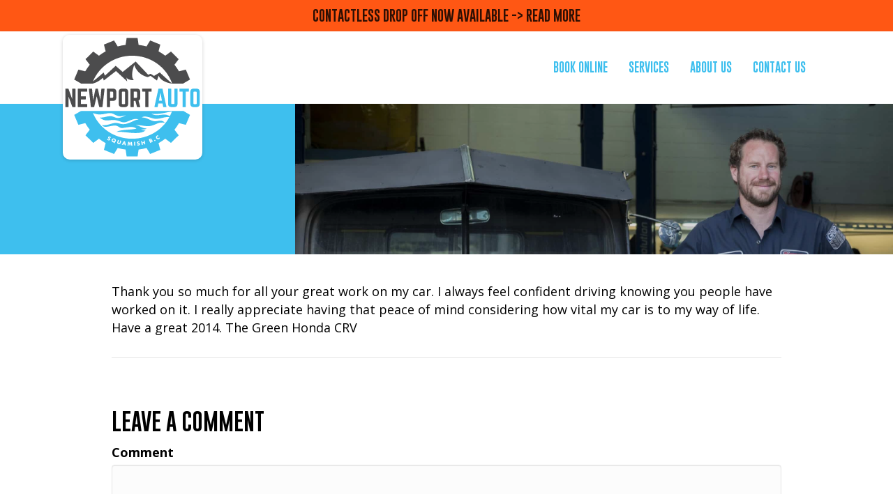

--- FILE ---
content_type: text/css
request_url: https://newportauto.sitespot.co/wp-content/cache/min/206/wp-content/plugins/keypress-ui/assets/css/built-in.css?ver=1737585208
body_size: 3863
content:
#adminmenu .kpui-aliceblue,#wpadminbar .kpui-aliceblue>a{background-color:aliceblue!important}#adminmenu .kpui-bg-aliceblue,#wpadminbar .kpui-bg-aliceblue>a{background-color:aliceblue!important}#adminmenu .kpui-color-aliceblue,#wpadminbar .kpui-color-aliceblue>a{color:aliceblue!important}#adminmenu .kpui-antiquewhite,#wpadminbar .kpui-antiquewhite>a{background-color:antiquewhite!important}#adminmenu .kpui-bg-antiquewhite,#wpadminbar .kpui-bg-antiquewhite>a{background-color:antiquewhite!important}#adminmenu .kpui-color-antiquewhite,#wpadminbar .kpui-color-antiquewhite>a{color:antiquewhite!important}#adminmenu .kpui-aqua,#wpadminbar .kpui-aqua>a{background-color:aqua!important}#adminmenu .kpui-bg-aqua,#wpadminbar .kpui-bg-aqua>a{background-color:aqua!important}#adminmenu .kpui-color-aqua,#wpadminbar .kpui-color-aqua>a{color:aqua!important}#adminmenu .kpui-aquamarine,#wpadminbar .kpui-aquamarine>a{background-color:aquamarine!important}#adminmenu .kpui-bg-aquamarine,#wpadminbar .kpui-bg-aquamarine>a{background-color:aquamarine!important}#adminmenu .kpui-color-aquamarine,#wpadminbar .kpui-color-aquamarine>a{color:aquamarine!important}#adminmenu .kpui-azure,#wpadminbar .kpui-azure>a{background-color:azure!important}#adminmenu .kpui-bg-azure,#wpadminbar .kpui-bg-azure>a{background-color:azure!important}#adminmenu .kpui-color-azure,#wpadminbar .kpui-color-azure>a{color:azure!important}#adminmenu .kpui-beige,#wpadminbar .kpui-beige>a{background-color:beige!important}#adminmenu .kpui-bg-beige,#wpadminbar .kpui-bg-beige>a{background-color:beige!important}#adminmenu .kpui-color-beige,#wpadminbar .kpui-color-beige>a{color:beige!important}#adminmenu .kpui-bisque,#wpadminbar .kpui-bisque>a{background-color:bisque!important}#adminmenu .kpui-bg-bisque,#wpadminbar .kpui-bg-bisque>a{background-color:bisque!important}#adminmenu .kpui-color-bisque,#wpadminbar .kpui-color-bisque>a{color:bisque!important}#adminmenu .kpui-black,#wpadminbar .kpui-black>a{background-color:black!important}#adminmenu .kpui-bg-black,#wpadminbar .kpui-bg-black>a{background-color:black!important}#adminmenu .kpui-color-black,#wpadminbar .kpui-color-black>a{color:black!important}#adminmenu .kpui-blanchedalmond,#wpadminbar .kpui-blanchedalmond>a{background-color:blanchedalmond!important}#adminmenu .kpui-bg-blanchedalmond,#wpadminbar .kpui-bg-blanchedalmond>a{background-color:blanchedalmond!important}#adminmenu .kpui-color-blanchedalmond,#wpadminbar .kpui-color-blanchedalmond>a{color:blanchedalmond!important}#adminmenu .kpui-blue,#wpadminbar .kpui-blue>a{background-color:blue!important}#adminmenu .kpui-bg-blue,#wpadminbar .kpui-bg-blue>a{background-color:blue!important}#adminmenu .kpui-color-blue,#wpadminbar .kpui-color-blue>a{color:blue!important}#adminmenu .kpui-blueviolet,#wpadminbar .kpui-blueviolet>a{background-color:blueviolet!important}#adminmenu .kpui-bg-blueviolet,#wpadminbar .kpui-bg-blueviolet>a{background-color:blueviolet!important}#adminmenu .kpui-color-blueviolet,#wpadminbar .kpui-color-blueviolet>a{color:blueviolet!important}#adminmenu .kpui-brown,#wpadminbar .kpui-brown>a{background-color:brown!important}#adminmenu .kpui-bg-brown,#wpadminbar .kpui-bg-brown>a{background-color:brown!important}#adminmenu .kpui-color-brown,#wpadminbar .kpui-color-brown>a{color:brown!important}#adminmenu .kpui-burlywood,#wpadminbar .kpui-burlywood>a{background-color:burlywood!important}#adminmenu .kpui-bg-burlywood,#wpadminbar .kpui-bg-burlywood>a{background-color:burlywood!important}#adminmenu .kpui-color-burlywood,#wpadminbar .kpui-color-burlywood>a{color:burlywood!important}#adminmenu .kpui-cadetblue,#wpadminbar .kpui-cadetblue>a{background-color:cadetblue!important}#adminmenu .kpui-bg-cadetblue,#wpadminbar .kpui-bg-cadetblue>a{background-color:cadetblue!important}#adminmenu .kpui-color-cadetblue,#wpadminbar .kpui-color-cadetblue>a{color:cadetblue!important}#adminmenu .kpui-chartreuse,#wpadminbar .kpui-chartreuse>a{background-color:chartreuse!important}#adminmenu .kpui-bg-chartreuse,#wpadminbar .kpui-bg-chartreuse>a{background-color:chartreuse!important}#adminmenu .kpui-color-chartreuse,#wpadminbar .kpui-color-chartreuse>a{color:chartreuse!important}#adminmenu .kpui-chocolate,#wpadminbar .kpui-chocolate>a{background-color:chocolate!important}#adminmenu .kpui-bg-chocolate,#wpadminbar .kpui-bg-chocolate>a{background-color:chocolate!important}#adminmenu .kpui-color-chocolate,#wpadminbar .kpui-color-chocolate>a{color:chocolate!important}#adminmenu .kpui-coral,#wpadminbar .kpui-coral>a{background-color:coral!important}#adminmenu .kpui-bg-coral,#wpadminbar .kpui-bg-coral>a{background-color:coral!important}#adminmenu .kpui-color-coral,#wpadminbar .kpui-color-coral>a{color:coral!important}#adminmenu .kpui-cornflowerblue,#wpadminbar .kpui-cornflowerblue>a{background-color:cornflowerblue!important}#adminmenu .kpui-bg-cornflowerblue,#wpadminbar .kpui-bg-cornflowerblue>a{background-color:cornflowerblue!important}#adminmenu .kpui-color-cornflowerblue,#wpadminbar .kpui-color-cornflowerblue>a{color:cornflowerblue!important}#adminmenu .kpui-cornsilk,#wpadminbar .kpui-cornsilk>a{background-color:cornsilk!important}#adminmenu .kpui-bg-cornsilk,#wpadminbar .kpui-bg-cornsilk>a{background-color:cornsilk!important}#adminmenu .kpui-color-cornsilk,#wpadminbar .kpui-color-cornsilk>a{color:cornsilk!important}#adminmenu .kpui-crimson,#wpadminbar .kpui-crimson>a{background-color:crimson!important}#adminmenu .kpui-bg-crimson,#wpadminbar .kpui-bg-crimson>a{background-color:crimson!important}#adminmenu .kpui-color-crimson,#wpadminbar .kpui-color-crimson>a{color:crimson!important}#adminmenu .kpui-cyan,#wpadminbar .kpui-cyan>a{background-color:cyan!important}#adminmenu .kpui-bg-cyan,#wpadminbar .kpui-bg-cyan>a{background-color:cyan!important}#adminmenu .kpui-color-cyan,#wpadminbar .kpui-color-cyan>a{color:cyan!important}#adminmenu .kpui-darkblue,#wpadminbar .kpui-darkblue>a{background-color:darkblue!important}#adminmenu .kpui-bg-darkblue,#wpadminbar .kpui-bg-darkblue>a{background-color:darkblue!important}#adminmenu .kpui-color-darkblue,#wpadminbar .kpui-color-darkblue>a{color:darkblue!important}#adminmenu .kpui-darkcyan,#wpadminbar .kpui-darkcyan>a{background-color:darkcyan!important}#adminmenu .kpui-bg-darkcyan,#wpadminbar .kpui-bg-darkcyan>a{background-color:darkcyan!important}#adminmenu .kpui-color-darkcyan,#wpadminbar .kpui-color-darkcyan>a{color:darkcyan!important}#adminmenu .kpui-darkgoldenrod,#wpadminbar .kpui-darkgoldenrod>a{background-color:darkgoldenrod!important}#adminmenu .kpui-bg-darkgoldenrod,#wpadminbar .kpui-bg-darkgoldenrod>a{background-color:darkgoldenrod!important}#adminmenu .kpui-color-darkgoldenrod,#wpadminbar .kpui-color-darkgoldenrod>a{color:darkgoldenrod!important}#adminmenu .kpui-darkgray,#wpadminbar .kpui-darkgray>a{background-color:darkgray!important}#adminmenu .kpui-bg-darkgray,#wpadminbar .kpui-bg-darkgray>a{background-color:darkgray!important}#adminmenu .kpui-color-darkgray,#wpadminbar .kpui-color-darkgray>a{color:darkgray!important}#adminmenu .kpui-darkgreen,#wpadminbar .kpui-darkgreen>a{background-color:darkgreen!important}#adminmenu .kpui-bg-darkgreen,#wpadminbar .kpui-bg-darkgreen>a{background-color:darkgreen!important}#adminmenu .kpui-color-darkgreen,#wpadminbar .kpui-color-darkgreen>a{color:darkgreen!important}#adminmenu .kpui-darkgrey,#wpadminbar .kpui-darkgrey>a{background-color:darkgrey!important}#adminmenu .kpui-bg-darkgrey,#wpadminbar .kpui-bg-darkgrey>a{background-color:darkgrey!important}#adminmenu .kpui-color-darkgrey,#wpadminbar .kpui-color-darkgrey>a{color:darkgrey!important}#adminmenu .kpui-darkkhaki,#wpadminbar .kpui-darkkhaki>a{background-color:darkkhaki!important}#adminmenu .kpui-bg-darkkhaki,#wpadminbar .kpui-bg-darkkhaki>a{background-color:darkkhaki!important}#adminmenu .kpui-color-darkkhaki,#wpadminbar .kpui-color-darkkhaki>a{color:darkkhaki!important}#adminmenu .kpui-darkmagenta,#wpadminbar .kpui-darkmagenta>a{background-color:darkmagenta!important}#adminmenu .kpui-bg-darkmagenta,#wpadminbar .kpui-bg-darkmagenta>a{background-color:darkmagenta!important}#adminmenu .kpui-color-darkmagenta,#wpadminbar .kpui-color-darkmagenta>a{color:darkmagenta!important}#adminmenu .kpui-darkolivegreen,#wpadminbar .kpui-darkolivegreen>a{background-color:darkolivegreen!important}#adminmenu .kpui-bg-darkolivegreen,#wpadminbar .kpui-bg-darkolivegreen>a{background-color:darkolivegreen!important}#adminmenu .kpui-color-darkolivegreen,#wpadminbar .kpui-color-darkolivegreen>a{color:darkolivegreen!important}#adminmenu .kpui-darkorange,#wpadminbar .kpui-darkorange>a{background-color:darkorange!important}#adminmenu .kpui-bg-darkorange,#wpadminbar .kpui-bg-darkorange>a{background-color:darkorange!important}#adminmenu .kpui-color-darkorange,#wpadminbar .kpui-color-darkorange>a{color:darkorange!important}#adminmenu .kpui-darkorchid,#wpadminbar .kpui-darkorchid>a{background-color:darkorchid!important}#adminmenu .kpui-bg-darkorchid,#wpadminbar .kpui-bg-darkorchid>a{background-color:darkorchid!important}#adminmenu .kpui-color-darkorchid,#wpadminbar .kpui-color-darkorchid>a{color:darkorchid!important}#adminmenu .kpui-darkred,#wpadminbar .kpui-darkred>a{background-color:darkred!important}#adminmenu .kpui-bg-darkred,#wpadminbar .kpui-bg-darkred>a{background-color:darkred!important}#adminmenu .kpui-color-darkred,#wpadminbar .kpui-color-darkred>a{color:darkred!important}#adminmenu .kpui-darksalmon,#wpadminbar .kpui-darksalmon>a{background-color:darksalmon!important}#adminmenu .kpui-bg-darksalmon,#wpadminbar .kpui-bg-darksalmon>a{background-color:darksalmon!important}#adminmenu .kpui-color-darksalmon,#wpadminbar .kpui-color-darksalmon>a{color:darksalmon!important}#adminmenu .kpui-darkseagreen,#wpadminbar .kpui-darkseagreen>a{background-color:darkseagreen!important}#adminmenu .kpui-bg-darkseagreen,#wpadminbar .kpui-bg-darkseagreen>a{background-color:darkseagreen!important}#adminmenu .kpui-color-darkseagreen,#wpadminbar .kpui-color-darkseagreen>a{color:darkseagreen!important}#adminmenu .kpui-darkslateblue,#wpadminbar .kpui-darkslateblue>a{background-color:darkslateblue!important}#adminmenu .kpui-bg-darkslateblue,#wpadminbar .kpui-bg-darkslateblue>a{background-color:darkslateblue!important}#adminmenu .kpui-color-darkslateblue,#wpadminbar .kpui-color-darkslateblue>a{color:darkslateblue!important}#adminmenu .kpui-darkslategray,#wpadminbar .kpui-darkslategray>a{background-color:darkslategray!important}#adminmenu .kpui-bg-darkslategray,#wpadminbar .kpui-bg-darkslategray>a{background-color:darkslategray!important}#adminmenu .kpui-color-darkslategray,#wpadminbar .kpui-color-darkslategray>a{color:darkslategray!important}#adminmenu .kpui-darkslategrey,#wpadminbar .kpui-darkslategrey>a{background-color:darkslategrey!important}#adminmenu .kpui-bg-darkslategrey,#wpadminbar .kpui-bg-darkslategrey>a{background-color:darkslategrey!important}#adminmenu .kpui-color-darkslategrey,#wpadminbar .kpui-color-darkslategrey>a{color:darkslategrey!important}#adminmenu .kpui-darkturquoise,#wpadminbar .kpui-darkturquoise>a{background-color:darkturquoise!important}#adminmenu .kpui-bg-darkturquoise,#wpadminbar .kpui-bg-darkturquoise>a{background-color:darkturquoise!important}#adminmenu .kpui-color-darkturquoise,#wpadminbar .kpui-color-darkturquoise>a{color:darkturquoise!important}#adminmenu .kpui-darkviolet,#wpadminbar .kpui-darkviolet>a{background-color:darkviolet!important}#adminmenu .kpui-bg-darkviolet,#wpadminbar .kpui-bg-darkviolet>a{background-color:darkviolet!important}#adminmenu .kpui-color-darkviolet,#wpadminbar .kpui-color-darkviolet>a{color:darkviolet!important}#adminmenu .kpui-deeppink,#wpadminbar .kpui-deeppink>a{background-color:deeppink!important}#adminmenu .kpui-bg-deeppink,#wpadminbar .kpui-bg-deeppink>a{background-color:deeppink!important}#adminmenu .kpui-color-deeppink,#wpadminbar .kpui-color-deeppink>a{color:deeppink!important}#adminmenu .kpui-deepskyblue,#wpadminbar .kpui-deepskyblue>a{background-color:deepskyblue!important}#adminmenu .kpui-bg-deepskyblue,#wpadminbar .kpui-bg-deepskyblue>a{background-color:deepskyblue!important}#adminmenu .kpui-color-deepskyblue,#wpadminbar .kpui-color-deepskyblue>a{color:deepskyblue!important}#adminmenu .kpui-dimgray,#wpadminbar .kpui-dimgray>a{background-color:dimgray!important}#adminmenu .kpui-bg-dimgray,#wpadminbar .kpui-bg-dimgray>a{background-color:dimgray!important}#adminmenu .kpui-color-dimgray,#wpadminbar .kpui-color-dimgray>a{color:dimgray!important}#adminmenu .kpui-dimgrey,#wpadminbar .kpui-dimgrey>a{background-color:dimgrey!important}#adminmenu .kpui-bg-dimgrey,#wpadminbar .kpui-bg-dimgrey>a{background-color:dimgrey!important}#adminmenu .kpui-color-dimgrey,#wpadminbar .kpui-color-dimgrey>a{color:dimgrey!important}#adminmenu .kpui-dodgerblue,#wpadminbar .kpui-dodgerblue>a{background-color:dodgerblue!important}#adminmenu .kpui-bg-dodgerblue,#wpadminbar .kpui-bg-dodgerblue>a{background-color:dodgerblue!important}#adminmenu .kpui-color-dodgerblue,#wpadminbar .kpui-color-dodgerblue>a{color:dodgerblue!important}#adminmenu .kpui-firebrick,#wpadminbar .kpui-firebrick>a{background-color:firebrick!important}#adminmenu .kpui-bg-firebrick,#wpadminbar .kpui-bg-firebrick>a{background-color:firebrick!important}#adminmenu .kpui-color-firebrick,#wpadminbar .kpui-color-firebrick>a{color:firebrick!important}#adminmenu .kpui-floralwhite,#wpadminbar .kpui-floralwhite>a{background-color:floralwhite!important}#adminmenu .kpui-bg-floralwhite,#wpadminbar .kpui-bg-floralwhite>a{background-color:floralwhite!important}#adminmenu .kpui-color-floralwhite,#wpadminbar .kpui-color-floralwhite>a{color:floralwhite!important}#adminmenu .kpui-forestgreen,#wpadminbar .kpui-forestgreen>a{background-color:forestgreen!important}#adminmenu .kpui-bg-forestgreen,#wpadminbar .kpui-bg-forestgreen>a{background-color:forestgreen!important}#adminmenu .kpui-color-forestgreen,#wpadminbar .kpui-color-forestgreen>a{color:forestgreen!important}#adminmenu .kpui-fuchsia,#wpadminbar .kpui-fuchsia>a{background-color:fuchsia!important}#adminmenu .kpui-bg-fuchsia,#wpadminbar .kpui-bg-fuchsia>a{background-color:fuchsia!important}#adminmenu .kpui-color-fuchsia,#wpadminbar .kpui-color-fuchsia>a{color:fuchsia!important}#adminmenu .kpui-gainsboro,#wpadminbar .kpui-gainsboro>a{background-color:gainsboro!important}#adminmenu .kpui-bg-gainsboro,#wpadminbar .kpui-bg-gainsboro>a{background-color:gainsboro!important}#adminmenu .kpui-color-gainsboro,#wpadminbar .kpui-color-gainsboro>a{color:gainsboro!important}#adminmenu .kpui-ghostwhite,#wpadminbar .kpui-ghostwhite>a{background-color:ghostwhite!important}#adminmenu .kpui-bg-ghostwhite,#wpadminbar .kpui-bg-ghostwhite>a{background-color:ghostwhite!important}#adminmenu .kpui-color-ghostwhite,#wpadminbar .kpui-color-ghostwhite>a{color:ghostwhite!important}#adminmenu .kpui-gold,#wpadminbar .kpui-gold>a{background-color:gold!important}#adminmenu .kpui-bg-gold,#wpadminbar .kpui-bg-gold>a{background-color:gold!important}#adminmenu .kpui-color-gold,#wpadminbar .kpui-color-gold>a{color:gold!important}#adminmenu .kpui-goldenrod,#wpadminbar .kpui-goldenrod>a{background-color:goldenrod!important}#adminmenu .kpui-bg-goldenrod,#wpadminbar .kpui-bg-goldenrod>a{background-color:goldenrod!important}#adminmenu .kpui-color-goldenrod,#wpadminbar .kpui-color-goldenrod>a{color:goldenrod!important}#adminmenu .kpui-gray,#wpadminbar .kpui-gray>a{background-color:gray!important}#adminmenu .kpui-bg-gray,#wpadminbar .kpui-bg-gray>a{background-color:gray!important}#adminmenu .kpui-color-gray,#wpadminbar .kpui-color-gray>a{color:gray!important}#adminmenu .kpui-green,#wpadminbar .kpui-green>a{background-color:green!important}#adminmenu .kpui-bg-green,#wpadminbar .kpui-bg-green>a{background-color:green!important}#adminmenu .kpui-color-green,#wpadminbar .kpui-color-green>a{color:green!important}#adminmenu .kpui-greenyellow,#wpadminbar .kpui-greenyellow>a{background-color:greenyellow!important}#adminmenu .kpui-bg-greenyellow,#wpadminbar .kpui-bg-greenyellow>a{background-color:greenyellow!important}#adminmenu .kpui-color-greenyellow,#wpadminbar .kpui-color-greenyellow>a{color:greenyellow!important}#adminmenu .kpui-grey,#wpadminbar .kpui-grey>a{background-color:grey!important}#adminmenu .kpui-bg-grey,#wpadminbar .kpui-bg-grey>a{background-color:grey!important}#adminmenu .kpui-color-grey,#wpadminbar .kpui-color-grey>a{color:grey!important}#adminmenu .kpui-honeydew,#wpadminbar .kpui-honeydew>a{background-color:honeydew!important}#adminmenu .kpui-bg-honeydew,#wpadminbar .kpui-bg-honeydew>a{background-color:honeydew!important}#adminmenu .kpui-color-honeydew,#wpadminbar .kpui-color-honeydew>a{color:honeydew!important}#adminmenu .kpui-hotpink,#wpadminbar .kpui-hotpink>a{background-color:hotpink!important}#adminmenu .kpui-bg-hotpink,#wpadminbar .kpui-bg-hotpink>a{background-color:hotpink!important}#adminmenu .kpui-color-hotpink,#wpadminbar .kpui-color-hotpink>a{color:hotpink!important}#adminmenu .kpui-indianred,#wpadminbar .kpui-indianred>a{background-color:indianred!important}#adminmenu .kpui-bg-indianred,#wpadminbar .kpui-bg-indianred>a{background-color:indianred!important}#adminmenu .kpui-color-indianred,#wpadminbar .kpui-color-indianred>a{color:indianred!important}#adminmenu .kpui-indigo,#wpadminbar .kpui-indigo>a{background-color:indigo!important}#adminmenu .kpui-bg-indigo,#wpadminbar .kpui-bg-indigo>a{background-color:indigo!important}#adminmenu .kpui-color-indigo,#wpadminbar .kpui-color-indigo>a{color:indigo!important}#adminmenu .kpui-ivory,#wpadminbar .kpui-ivory>a{background-color:ivory!important}#adminmenu .kpui-bg-ivory,#wpadminbar .kpui-bg-ivory>a{background-color:ivory!important}#adminmenu .kpui-color-ivory,#wpadminbar .kpui-color-ivory>a{color:ivory!important}#adminmenu .kpui-khaki,#wpadminbar .kpui-khaki>a{background-color:khaki!important}#adminmenu .kpui-bg-khaki,#wpadminbar .kpui-bg-khaki>a{background-color:khaki!important}#adminmenu .kpui-color-khaki,#wpadminbar .kpui-color-khaki>a{color:khaki!important}#adminmenu .kpui-lavender,#wpadminbar .kpui-lavender>a{background-color:lavender!important}#adminmenu .kpui-bg-lavender,#wpadminbar .kpui-bg-lavender>a{background-color:lavender!important}#adminmenu .kpui-color-lavender,#wpadminbar .kpui-color-lavender>a{color:lavender!important}#adminmenu .kpui-lavenderblush,#wpadminbar .kpui-lavenderblush>a{background-color:lavenderblush!important}#adminmenu .kpui-bg-lavenderblush,#wpadminbar .kpui-bg-lavenderblush>a{background-color:lavenderblush!important}#adminmenu .kpui-color-lavenderblush,#wpadminbar .kpui-color-lavenderblush>a{color:lavenderblush!important}#adminmenu .kpui-lawngreen,#wpadminbar .kpui-lawngreen>a{background-color:lawngreen!important}#adminmenu .kpui-bg-lawngreen,#wpadminbar .kpui-bg-lawngreen>a{background-color:lawngreen!important}#adminmenu .kpui-color-lawngreen,#wpadminbar .kpui-color-lawngreen>a{color:lawngreen!important}#adminmenu .kpui-lemonchiffon,#wpadminbar .kpui-lemonchiffon>a{background-color:lemonchiffon!important}#adminmenu .kpui-bg-lemonchiffon,#wpadminbar .kpui-bg-lemonchiffon>a{background-color:lemonchiffon!important}#adminmenu .kpui-color-lemonchiffon,#wpadminbar .kpui-color-lemonchiffon>a{color:lemonchiffon!important}#adminmenu .kpui-lightblue,#wpadminbar .kpui-lightblue>a{background-color:lightblue!important}#adminmenu .kpui-bg-lightblue,#wpadminbar .kpui-bg-lightblue>a{background-color:lightblue!important}#adminmenu .kpui-color-lightblue,#wpadminbar .kpui-color-lightblue>a{color:lightblue!important}#adminmenu .kpui-lightcoral,#wpadminbar .kpui-lightcoral>a{background-color:lightcoral!important}#adminmenu .kpui-bg-lightcoral,#wpadminbar .kpui-bg-lightcoral>a{background-color:lightcoral!important}#adminmenu .kpui-color-lightcoral,#wpadminbar .kpui-color-lightcoral>a{color:lightcoral!important}#adminmenu .kpui-lightcyan,#wpadminbar .kpui-lightcyan>a{background-color:lightcyan!important}#adminmenu .kpui-bg-lightcyan,#wpadminbar .kpui-bg-lightcyan>a{background-color:lightcyan!important}#adminmenu .kpui-color-lightcyan,#wpadminbar .kpui-color-lightcyan>a{color:lightcyan!important}#adminmenu .kpui-lightgoldenrodyellow,#wpadminbar .kpui-lightgoldenrodyellow>a{background-color:lightgoldenrodyellow!important}#adminmenu .kpui-bg-lightgoldenrodyellow,#wpadminbar .kpui-bg-lightgoldenrodyellow>a{background-color:lightgoldenrodyellow!important}#adminmenu .kpui-color-lightgoldenrodyellow,#wpadminbar .kpui-color-lightgoldenrodyellow>a{color:lightgoldenrodyellow!important}#adminmenu .kpui-lightgray,#wpadminbar .kpui-lightgray>a{background-color:lightgray!important}#adminmenu .kpui-bg-lightgray,#wpadminbar .kpui-bg-lightgray>a{background-color:lightgray!important}#adminmenu .kpui-color-lightgray,#wpadminbar .kpui-color-lightgray>a{color:lightgray!important}#adminmenu .kpui-lightgreen,#wpadminbar .kpui-lightgreen>a{background-color:lightgreen!important}#adminmenu .kpui-bg-lightgreen,#wpadminbar .kpui-bg-lightgreen>a{background-color:lightgreen!important}#adminmenu .kpui-color-lightgreen,#wpadminbar .kpui-color-lightgreen>a{color:lightgreen!important}#adminmenu .kpui-lightgrey,#wpadminbar .kpui-lightgrey>a{background-color:lightgrey!important}#adminmenu .kpui-bg-lightgrey,#wpadminbar .kpui-bg-lightgrey>a{background-color:lightgrey!important}#adminmenu .kpui-color-lightgrey,#wpadminbar .kpui-color-lightgrey>a{color:lightgrey!important}#adminmenu .kpui-lightpink,#wpadminbar .kpui-lightpink>a{background-color:lightpink!important}#adminmenu .kpui-bg-lightpink,#wpadminbar .kpui-bg-lightpink>a{background-color:lightpink!important}#adminmenu .kpui-color-lightpink,#wpadminbar .kpui-color-lightpink>a{color:lightpink!important}#adminmenu .kpui-lightsalmon,#wpadminbar .kpui-lightsalmon>a{background-color:lightsalmon!important}#adminmenu .kpui-bg-lightsalmon,#wpadminbar .kpui-bg-lightsalmon>a{background-color:lightsalmon!important}#adminmenu .kpui-color-lightsalmon,#wpadminbar .kpui-color-lightsalmon>a{color:lightsalmon!important}#adminmenu .kpui-lightseagreen,#wpadminbar .kpui-lightseagreen>a{background-color:lightseagreen!important}#adminmenu .kpui-bg-lightseagreen,#wpadminbar .kpui-bg-lightseagreen>a{background-color:lightseagreen!important}#adminmenu .kpui-color-lightseagreen,#wpadminbar .kpui-color-lightseagreen>a{color:lightseagreen!important}#adminmenu .kpui-lightskyblue,#wpadminbar .kpui-lightskyblue>a{background-color:lightskyblue!important}#adminmenu .kpui-bg-lightskyblue,#wpadminbar .kpui-bg-lightskyblue>a{background-color:lightskyblue!important}#adminmenu .kpui-color-lightskyblue,#wpadminbar .kpui-color-lightskyblue>a{color:lightskyblue!important}#adminmenu .kpui-lightslategray,#wpadminbar .kpui-lightslategray>a{background-color:lightslategray!important}#adminmenu .kpui-bg-lightslategray,#wpadminbar .kpui-bg-lightslategray>a{background-color:lightslategray!important}#adminmenu .kpui-color-lightslategray,#wpadminbar .kpui-color-lightslategray>a{color:lightslategray!important}#adminmenu .kpui-lightslategrey,#wpadminbar .kpui-lightslategrey>a{background-color:lightslategrey!important}#adminmenu .kpui-bg-lightslategrey,#wpadminbar .kpui-bg-lightslategrey>a{background-color:lightslategrey!important}#adminmenu .kpui-color-lightslategrey,#wpadminbar .kpui-color-lightslategrey>a{color:lightslategrey!important}#adminmenu .kpui-lightsteelblue,#wpadminbar .kpui-lightsteelblue>a{background-color:lightsteelblue!important}#adminmenu .kpui-bg-lightsteelblue,#wpadminbar .kpui-bg-lightsteelblue>a{background-color:lightsteelblue!important}#adminmenu .kpui-color-lightsteelblue,#wpadminbar .kpui-color-lightsteelblue>a{color:lightsteelblue!important}#adminmenu .kpui-lightyellow,#wpadminbar .kpui-lightyellow>a{background-color:lightyellow!important}#adminmenu .kpui-bg-lightyellow,#wpadminbar .kpui-bg-lightyellow>a{background-color:lightyellow!important}#adminmenu .kpui-color-lightyellow,#wpadminbar .kpui-color-lightyellow>a{color:lightyellow!important}#adminmenu .kpui-lime,#wpadminbar .kpui-lime>a{background-color:lime!important}#adminmenu .kpui-bg-lime,#wpadminbar .kpui-bg-lime>a{background-color:lime!important}#adminmenu .kpui-color-lime,#wpadminbar .kpui-color-lime>a{color:lime!important}#adminmenu .kpui-limegreen,#wpadminbar .kpui-limegreen>a{background-color:limegreen!important}#adminmenu .kpui-bg-limegreen,#wpadminbar .kpui-bg-limegreen>a{background-color:limegreen!important}#adminmenu .kpui-color-limegreen,#wpadminbar .kpui-color-limegreen>a{color:limegreen!important}#adminmenu .kpui-linen,#wpadminbar .kpui-linen>a{background-color:linen!important}#adminmenu .kpui-bg-linen,#wpadminbar .kpui-bg-linen>a{background-color:linen!important}#adminmenu .kpui-color-linen,#wpadminbar .kpui-color-linen>a{color:linen!important}#adminmenu .kpui-magenta,#wpadminbar .kpui-magenta>a{background-color:magenta!important}#adminmenu .kpui-bg-magenta,#wpadminbar .kpui-bg-magenta>a{background-color:magenta!important}#adminmenu .kpui-color-magenta,#wpadminbar .kpui-color-magenta>a{color:magenta!important}#adminmenu .kpui-maroon,#wpadminbar .kpui-maroon>a{background-color:maroon!important}#adminmenu .kpui-bg-maroon,#wpadminbar .kpui-bg-maroon>a{background-color:maroon!important}#adminmenu .kpui-color-maroon,#wpadminbar .kpui-color-maroon>a{color:maroon!important}#adminmenu .kpui-mediumaquamarine,#wpadminbar .kpui-mediumaquamarine>a{background-color:mediumaquamarine!important}#adminmenu .kpui-bg-mediumaquamarine,#wpadminbar .kpui-bg-mediumaquamarine>a{background-color:mediumaquamarine!important}#adminmenu .kpui-color-mediumaquamarine,#wpadminbar .kpui-color-mediumaquamarine>a{color:mediumaquamarine!important}#adminmenu .kpui-mediumblue,#wpadminbar .kpui-mediumblue>a{background-color:mediumblue!important}#adminmenu .kpui-bg-mediumblue,#wpadminbar .kpui-bg-mediumblue>a{background-color:mediumblue!important}#adminmenu .kpui-color-mediumblue,#wpadminbar .kpui-color-mediumblue>a{color:mediumblue!important}#adminmenu .kpui-mediumorchid,#wpadminbar .kpui-mediumorchid>a{background-color:mediumorchid!important}#adminmenu .kpui-bg-mediumorchid,#wpadminbar .kpui-bg-mediumorchid>a{background-color:mediumorchid!important}#adminmenu .kpui-color-mediumorchid,#wpadminbar .kpui-color-mediumorchid>a{color:mediumorchid!important}#adminmenu .kpui-mediumpurple,#wpadminbar .kpui-mediumpurple>a{background-color:mediumpurple!important}#adminmenu .kpui-bg-mediumpurple,#wpadminbar .kpui-bg-mediumpurple>a{background-color:mediumpurple!important}#adminmenu .kpui-color-mediumpurple,#wpadminbar .kpui-color-mediumpurple>a{color:mediumpurple!important}#adminmenu .kpui-mediumseagreen,#wpadminbar .kpui-mediumseagreen>a{background-color:mediumseagreen!important}#adminmenu .kpui-bg-mediumseagreen,#wpadminbar .kpui-bg-mediumseagreen>a{background-color:mediumseagreen!important}#adminmenu .kpui-color-mediumseagreen,#wpadminbar .kpui-color-mediumseagreen>a{color:mediumseagreen!important}#adminmenu .kpui-mediumslateblue,#wpadminbar .kpui-mediumslateblue>a{background-color:mediumslateblue!important}#adminmenu .kpui-bg-mediumslateblue,#wpadminbar .kpui-bg-mediumslateblue>a{background-color:mediumslateblue!important}#adminmenu .kpui-color-mediumslateblue,#wpadminbar .kpui-color-mediumslateblue>a{color:mediumslateblue!important}#adminmenu .kpui-mediumspringgreen,#wpadminbar .kpui-mediumspringgreen>a{background-color:mediumspringgreen!important}#adminmenu .kpui-bg-mediumspringgreen,#wpadminbar .kpui-bg-mediumspringgreen>a{background-color:mediumspringgreen!important}#adminmenu .kpui-color-mediumspringgreen,#wpadminbar .kpui-color-mediumspringgreen>a{color:mediumspringgreen!important}#adminmenu .kpui-mediumturquoise,#wpadminbar .kpui-mediumturquoise>a{background-color:mediumturquoise!important}#adminmenu .kpui-bg-mediumturquoise,#wpadminbar .kpui-bg-mediumturquoise>a{background-color:mediumturquoise!important}#adminmenu .kpui-color-mediumturquoise,#wpadminbar .kpui-color-mediumturquoise>a{color:mediumturquoise!important}#adminmenu .kpui-mediumvioletred,#wpadminbar .kpui-mediumvioletred>a{background-color:mediumvioletred!important}#adminmenu .kpui-bg-mediumvioletred,#wpadminbar .kpui-bg-mediumvioletred>a{background-color:mediumvioletred!important}#adminmenu .kpui-color-mediumvioletred,#wpadminbar .kpui-color-mediumvioletred>a{color:mediumvioletred!important}#adminmenu .kpui-midnightblue,#wpadminbar .kpui-midnightblue>a{background-color:midnightblue!important}#adminmenu .kpui-bg-midnightblue,#wpadminbar .kpui-bg-midnightblue>a{background-color:midnightblue!important}#adminmenu .kpui-color-midnightblue,#wpadminbar .kpui-color-midnightblue>a{color:midnightblue!important}#adminmenu .kpui-mintcream,#wpadminbar .kpui-mintcream>a{background-color:mintcream!important}#adminmenu .kpui-bg-mintcream,#wpadminbar .kpui-bg-mintcream>a{background-color:mintcream!important}#adminmenu .kpui-color-mintcream,#wpadminbar .kpui-color-mintcream>a{color:mintcream!important}#adminmenu .kpui-mistyrose,#wpadminbar .kpui-mistyrose>a{background-color:mistyrose!important}#adminmenu .kpui-bg-mistyrose,#wpadminbar .kpui-bg-mistyrose>a{background-color:mistyrose!important}#adminmenu .kpui-color-mistyrose,#wpadminbar .kpui-color-mistyrose>a{color:mistyrose!important}#adminmenu .kpui-moccasin,#wpadminbar .kpui-moccasin>a{background-color:moccasin!important}#adminmenu .kpui-bg-moccasin,#wpadminbar .kpui-bg-moccasin>a{background-color:moccasin!important}#adminmenu .kpui-color-moccasin,#wpadminbar .kpui-color-moccasin>a{color:moccasin!important}#adminmenu .kpui-navajowhite,#wpadminbar .kpui-navajowhite>a{background-color:navajowhite!important}#adminmenu .kpui-bg-navajowhite,#wpadminbar .kpui-bg-navajowhite>a{background-color:navajowhite!important}#adminmenu .kpui-color-navajowhite,#wpadminbar .kpui-color-navajowhite>a{color:navajowhite!important}#adminmenu .kpui-navy,#wpadminbar .kpui-navy>a{background-color:navy!important}#adminmenu .kpui-bg-navy,#wpadminbar .kpui-bg-navy>a{background-color:navy!important}#adminmenu .kpui-color-navy,#wpadminbar .kpui-color-navy>a{color:navy!important}#adminmenu .kpui-oldlace,#wpadminbar .kpui-oldlace>a{background-color:oldlace!important}#adminmenu .kpui-bg-oldlace,#wpadminbar .kpui-bg-oldlace>a{background-color:oldlace!important}#adminmenu .kpui-color-oldlace,#wpadminbar .kpui-color-oldlace>a{color:oldlace!important}#adminmenu .kpui-olive,#wpadminbar .kpui-olive>a{background-color:olive!important}#adminmenu .kpui-bg-olive,#wpadminbar .kpui-bg-olive>a{background-color:olive!important}#adminmenu .kpui-color-olive,#wpadminbar .kpui-color-olive>a{color:olive!important}#adminmenu .kpui-olivedrab,#wpadminbar .kpui-olivedrab>a{background-color:olivedrab!important}#adminmenu .kpui-bg-olivedrab,#wpadminbar .kpui-bg-olivedrab>a{background-color:olivedrab!important}#adminmenu .kpui-color-olivedrab,#wpadminbar .kpui-color-olivedrab>a{color:olivedrab!important}#adminmenu .kpui-orange,#wpadminbar .kpui-orange>a{background-color:orange!important}#adminmenu .kpui-bg-orange,#wpadminbar .kpui-bg-orange>a{background-color:orange!important}#adminmenu .kpui-color-orange,#wpadminbar .kpui-color-orange>a{color:orange!important}#adminmenu .kpui-orangered,#wpadminbar .kpui-orangered>a{background-color:orangered!important}#adminmenu .kpui-bg-orangered,#wpadminbar .kpui-bg-orangered>a{background-color:orangered!important}#adminmenu .kpui-color-orangered,#wpadminbar .kpui-color-orangered>a{color:orangered!important}#adminmenu .kpui-orchid,#wpadminbar .kpui-orchid>a{background-color:orchid!important}#adminmenu .kpui-bg-orchid,#wpadminbar .kpui-bg-orchid>a{background-color:orchid!important}#adminmenu .kpui-color-orchid,#wpadminbar .kpui-color-orchid>a{color:orchid!important}#adminmenu .kpui-palegoldenrod,#wpadminbar .kpui-palegoldenrod>a{background-color:palegoldenrod!important}#adminmenu .kpui-bg-palegoldenrod,#wpadminbar .kpui-bg-palegoldenrod>a{background-color:palegoldenrod!important}#adminmenu .kpui-color-palegoldenrod,#wpadminbar .kpui-color-palegoldenrod>a{color:palegoldenrod!important}#adminmenu .kpui-palegreen,#wpadminbar .kpui-palegreen>a{background-color:palegreen!important}#adminmenu .kpui-bg-palegreen,#wpadminbar .kpui-bg-palegreen>a{background-color:palegreen!important}#adminmenu .kpui-color-palegreen,#wpadminbar .kpui-color-palegreen>a{color:palegreen!important}#adminmenu .kpui-paleturquoise,#wpadminbar .kpui-paleturquoise>a{background-color:paleturquoise!important}#adminmenu .kpui-bg-paleturquoise,#wpadminbar .kpui-bg-paleturquoise>a{background-color:paleturquoise!important}#adminmenu .kpui-color-paleturquoise,#wpadminbar .kpui-color-paleturquoise>a{color:paleturquoise!important}#adminmenu .kpui-palevioletred,#wpadminbar .kpui-palevioletred>a{background-color:palevioletred!important}#adminmenu .kpui-bg-palevioletred,#wpadminbar .kpui-bg-palevioletred>a{background-color:palevioletred!important}#adminmenu .kpui-color-palevioletred,#wpadminbar .kpui-color-palevioletred>a{color:palevioletred!important}#adminmenu .kpui-papayawhip,#wpadminbar .kpui-papayawhip>a{background-color:papayawhip!important}#adminmenu .kpui-bg-papayawhip,#wpadminbar .kpui-bg-papayawhip>a{background-color:papayawhip!important}#adminmenu .kpui-color-papayawhip,#wpadminbar .kpui-color-papayawhip>a{color:papayawhip!important}#adminmenu .kpui-peachpuff,#wpadminbar .kpui-peachpuff>a{background-color:peachpuff!important}#adminmenu .kpui-bg-peachpuff,#wpadminbar .kpui-bg-peachpuff>a{background-color:peachpuff!important}#adminmenu .kpui-color-peachpuff,#wpadminbar .kpui-color-peachpuff>a{color:peachpuff!important}#adminmenu .kpui-peru,#wpadminbar .kpui-peru>a{background-color:peru!important}#adminmenu .kpui-bg-peru,#wpadminbar .kpui-bg-peru>a{background-color:peru!important}#adminmenu .kpui-color-peru,#wpadminbar .kpui-color-peru>a{color:peru!important}#adminmenu .kpui-pink,#wpadminbar .kpui-pink>a{background-color:pink!important}#adminmenu .kpui-bg-pink,#wpadminbar .kpui-bg-pink>a{background-color:pink!important}#adminmenu .kpui-color-pink,#wpadminbar .kpui-color-pink>a{color:pink!important}#adminmenu .kpui-plum,#wpadminbar .kpui-plum>a{background-color:plum!important}#adminmenu .kpui-bg-plum,#wpadminbar .kpui-bg-plum>a{background-color:plum!important}#adminmenu .kpui-color-plum,#wpadminbar .kpui-color-plum>a{color:plum!important}#adminmenu .kpui-powderblue,#wpadminbar .kpui-powderblue>a{background-color:powderblue!important}#adminmenu .kpui-bg-powderblue,#wpadminbar .kpui-bg-powderblue>a{background-color:powderblue!important}#adminmenu .kpui-color-powderblue,#wpadminbar .kpui-color-powderblue>a{color:powderblue!important}#adminmenu .kpui-purple,#wpadminbar .kpui-purple>a{background-color:purple!important}#adminmenu .kpui-bg-purple,#wpadminbar .kpui-bg-purple>a{background-color:purple!important}#adminmenu .kpui-color-purple,#wpadminbar .kpui-color-purple>a{color:purple!important}#adminmenu .kpui-rebeccapurple,#wpadminbar .kpui-rebeccapurple>a{background-color:rebeccapurple!important}#adminmenu .kpui-bg-rebeccapurple,#wpadminbar .kpui-bg-rebeccapurple>a{background-color:rebeccapurple!important}#adminmenu .kpui-color-rebeccapurple,#wpadminbar .kpui-color-rebeccapurple>a{color:rebeccapurple!important}#adminmenu .kpui-red,#wpadminbar .kpui-red>a{background-color:red!important}#adminmenu .kpui-bg-red,#wpadminbar .kpui-bg-red>a{background-color:red!important}#adminmenu .kpui-color-red,#wpadminbar .kpui-color-red>a{color:red!important}#adminmenu .kpui-rosybrown,#wpadminbar .kpui-rosybrown>a{background-color:rosybrown!important}#adminmenu .kpui-bg-rosybrown,#wpadminbar .kpui-bg-rosybrown>a{background-color:rosybrown!important}#adminmenu .kpui-color-rosybrown,#wpadminbar .kpui-color-rosybrown>a{color:rosybrown!important}#adminmenu .kpui-royalblue,#wpadminbar .kpui-royalblue>a{background-color:royalblue!important}#adminmenu .kpui-bg-royalblue,#wpadminbar .kpui-bg-royalblue>a{background-color:royalblue!important}#adminmenu .kpui-color-royalblue,#wpadminbar .kpui-color-royalblue>a{color:royalblue!important}#adminmenu .kpui-saddlebrown,#wpadminbar .kpui-saddlebrown>a{background-color:saddlebrown!important}#adminmenu .kpui-bg-saddlebrown,#wpadminbar .kpui-bg-saddlebrown>a{background-color:saddlebrown!important}#adminmenu .kpui-color-saddlebrown,#wpadminbar .kpui-color-saddlebrown>a{color:saddlebrown!important}#adminmenu .kpui-salmon,#wpadminbar .kpui-salmon>a{background-color:salmon!important}#adminmenu .kpui-bg-salmon,#wpadminbar .kpui-bg-salmon>a{background-color:salmon!important}#adminmenu .kpui-color-salmon,#wpadminbar .kpui-color-salmon>a{color:salmon!important}#adminmenu .kpui-sandybrown,#wpadminbar .kpui-sandybrown>a{background-color:sandybrown!important}#adminmenu .kpui-bg-sandybrown,#wpadminbar .kpui-bg-sandybrown>a{background-color:sandybrown!important}#adminmenu .kpui-color-sandybrown,#wpadminbar .kpui-color-sandybrown>a{color:sandybrown!important}#adminmenu .kpui-seagreen,#wpadminbar .kpui-seagreen>a{background-color:seagreen!important}#adminmenu .kpui-bg-seagreen,#wpadminbar .kpui-bg-seagreen>a{background-color:seagreen!important}#adminmenu .kpui-color-seagreen,#wpadminbar .kpui-color-seagreen>a{color:seagreen!important}#adminmenu .kpui-seashell,#wpadminbar .kpui-seashell>a{background-color:seashell!important}#adminmenu .kpui-bg-seashell,#wpadminbar .kpui-bg-seashell>a{background-color:seashell!important}#adminmenu .kpui-color-seashell,#wpadminbar .kpui-color-seashell>a{color:seashell!important}#adminmenu .kpui-sienna,#wpadminbar .kpui-sienna>a{background-color:sienna!important}#adminmenu .kpui-bg-sienna,#wpadminbar .kpui-bg-sienna>a{background-color:sienna!important}#adminmenu .kpui-color-sienna,#wpadminbar .kpui-color-sienna>a{color:sienna!important}#adminmenu .kpui-silver,#wpadminbar .kpui-silver>a{background-color:silver!important}#adminmenu .kpui-bg-silver,#wpadminbar .kpui-bg-silver>a{background-color:silver!important}#adminmenu .kpui-color-silver,#wpadminbar .kpui-color-silver>a{color:silver!important}#adminmenu .kpui-skyblue,#wpadminbar .kpui-skyblue>a{background-color:skyblue!important}#adminmenu .kpui-bg-skyblue,#wpadminbar .kpui-bg-skyblue>a{background-color:skyblue!important}#adminmenu .kpui-color-skyblue,#wpadminbar .kpui-color-skyblue>a{color:skyblue!important}#adminmenu .kpui-slateblue,#wpadminbar .kpui-slateblue>a{background-color:slateblue!important}#adminmenu .kpui-bg-slateblue,#wpadminbar .kpui-bg-slateblue>a{background-color:slateblue!important}#adminmenu .kpui-color-slateblue,#wpadminbar .kpui-color-slateblue>a{color:slateblue!important}#adminmenu .kpui-slategray,#wpadminbar .kpui-slategray>a{background-color:slategray!important}#adminmenu .kpui-bg-slategray,#wpadminbar .kpui-bg-slategray>a{background-color:slategray!important}#adminmenu .kpui-color-slategray,#wpadminbar .kpui-color-slategray>a{color:slategray!important}#adminmenu .kpui-slategrey,#wpadminbar .kpui-slategrey>a{background-color:slategrey!important}#adminmenu .kpui-bg-slategrey,#wpadminbar .kpui-bg-slategrey>a{background-color:slategrey!important}#adminmenu .kpui-color-slategrey,#wpadminbar .kpui-color-slategrey>a{color:slategrey!important}#adminmenu .kpui-snow,#wpadminbar .kpui-snow>a{background-color:snow!important}#adminmenu .kpui-bg-snow,#wpadminbar .kpui-bg-snow>a{background-color:snow!important}#adminmenu .kpui-color-snow,#wpadminbar .kpui-color-snow>a{color:snow!important}#adminmenu .kpui-springgreen,#wpadminbar .kpui-springgreen>a{background-color:springgreen!important}#adminmenu .kpui-bg-springgreen,#wpadminbar .kpui-bg-springgreen>a{background-color:springgreen!important}#adminmenu .kpui-color-springgreen,#wpadminbar .kpui-color-springgreen>a{color:springgreen!important}#adminmenu .kpui-steelblue,#wpadminbar .kpui-steelblue>a{background-color:steelblue!important}#adminmenu .kpui-bg-steelblue,#wpadminbar .kpui-bg-steelblue>a{background-color:steelblue!important}#adminmenu .kpui-color-steelblue,#wpadminbar .kpui-color-steelblue>a{color:steelblue!important}#adminmenu .kpui-tan,#wpadminbar .kpui-tan>a{background-color:tan!important}#adminmenu .kpui-bg-tan,#wpadminbar .kpui-bg-tan>a{background-color:tan!important}#adminmenu .kpui-color-tan,#wpadminbar .kpui-color-tan>a{color:tan!important}#adminmenu .kpui-teal,#wpadminbar .kpui-teal>a{background-color:teal!important}#adminmenu .kpui-bg-teal,#wpadminbar .kpui-bg-teal>a{background-color:teal!important}#adminmenu .kpui-color-teal,#wpadminbar .kpui-color-teal>a{color:teal!important}#adminmenu .kpui-thistle,#wpadminbar .kpui-thistle>a{background-color:thistle!important}#adminmenu .kpui-bg-thistle,#wpadminbar .kpui-bg-thistle>a{background-color:thistle!important}#adminmenu .kpui-color-thistle,#wpadminbar .kpui-color-thistle>a{color:thistle!important}#adminmenu .kpui-tomato,#wpadminbar .kpui-tomato>a{background-color:tomato!important}#adminmenu .kpui-bg-tomato,#wpadminbar .kpui-bg-tomato>a{background-color:tomato!important}#adminmenu .kpui-color-tomato,#wpadminbar .kpui-color-tomato>a{color:tomato!important}#adminmenu .kpui-transparent,#wpadminbar .kpui-transparent>a{background-color:transparent!important}#adminmenu .kpui-bg-transparent,#wpadminbar .kpui-bg-transparent>a{background-color:transparent!important}#adminmenu .kpui-color-transparent,#wpadminbar .kpui-color-transparent>a{color:transparent!important}#adminmenu .kpui-turquoise,#wpadminbar .kpui-turquoise>a{background-color:turquoise!important}#adminmenu .kpui-bg-turquoise,#wpadminbar .kpui-bg-turquoise>a{background-color:turquoise!important}#adminmenu .kpui-color-turquoise,#wpadminbar .kpui-color-turquoise>a{color:turquoise!important}#adminmenu .kpui-violet,#wpadminbar .kpui-violet>a{background-color:violet!important}#adminmenu .kpui-bg-violet,#wpadminbar .kpui-bg-violet>a{background-color:violet!important}#adminmenu .kpui-color-violet,#wpadminbar .kpui-color-violet>a{color:violet!important}#adminmenu .kpui-wheat,#wpadminbar .kpui-wheat>a{background-color:wheat!important}#adminmenu .kpui-bg-wheat,#wpadminbar .kpui-bg-wheat>a{background-color:wheat!important}#adminmenu .kpui-color-wheat,#wpadminbar .kpui-color-wheat>a{color:wheat!important}#adminmenu .kpui-white,#wpadminbar .kpui-white>a{background-color:white!important}#adminmenu .kpui-bg-white,#wpadminbar .kpui-bg-white>a{background-color:white!important}#adminmenu .kpui-color-white,#wpadminbar .kpui-color-white>a{color:white!important}#adminmenu .kpui-whitesmoke,#wpadminbar .kpui-whitesmoke>a{background-color:whitesmoke!important}#adminmenu .kpui-bg-whitesmoke,#wpadminbar .kpui-bg-whitesmoke>a{background-color:whitesmoke!important}#adminmenu .kpui-color-whitesmoke,#wpadminbar .kpui-color-whitesmoke>a{color:whitesmoke!important}#adminmenu .kpui-yellow,#wpadminbar .kpui-yellow>a{background-color:yellow!important}#adminmenu .kpui-bg-yellow,#wpadminbar .kpui-bg-yellow>a{background-color:yellow!important}#adminmenu .kpui-color-yellow,#wpadminbar .kpui-color-yellow>a{color:yellow!important}#adminmenu .kpui-yellowgreen,#wpadminbar .kpui-yellowgreen>a{background-color:yellowgreen!important}#adminmenu .kpui-bg-yellowgreen,#wpadminbar .kpui-bg-yellowgreen>a{background-color:yellowgreen!important}#adminmenu .kpui-color-yellowgreen,#wpadminbar .kpui-color-yellowgreen>a{color:yellowgreen!important}

--- FILE ---
content_type: text/css
request_url: https://www.newportauto.ca/wp-content/plugins/sitespot/inc/global_frontend.css?ver=6.8.3
body_size: 664
content:
/* 
 *   HELPER CLASSES
 */


/* hide pointer on kill-links links */
.kill-links a {
    cursor: default;
}

.kill-sub-menu .sub-menu{
  display:none !important;
}

/* hide menu items that are drafts also use JS to remove*/
.menu-item.draft .menu-item.pending{
  display:none;
}

.text-shadow {
    text-shadow: 1px 1px 10px rgba(0, 0, 0, 0.5);
}

.text-shadow-white {
    text-shadow: 1px 1px 0px rgba(255, 255, 255, 1);
}

.hide-labels label{
  display:none !important;
}

.center-form .gform_wrapper ul{
  text-align: center;
}

/* finds a link further down tree and pulls it up to block with class... applies pointer to look clickable*/
.pull-a{
    cursor:pointer;
}

.center-form .gform_widget .gform_wrapper input[type=text],
.center-form .gform_widget .gform_wrapper input[type=url],
.center-form .gform_widget .gform_wrapper input[type=email],
.center-form .gform_widget .gform_wrapper input[type=tel],
.center-form .gform_widget .gform_wrapper input[type=number],
.center-form .gform_widget .gform_wrapper input[type=password] {
    text-align: center
}

.center-form .gform_widget .gform_wrapper input[type=submit]{
  width:auto;
  display:block;
  margin-left:auto;
  margin-right:auto;
}

.grayscale-img img, .greyscale-img img{
  -webkit-filter: grayscale(1);
  -webkit-filter: grayscale(100%);
  filter: gray;
  filter: grayscale(100%);
}

.italics{
  font-style:italic !important;
}

.welcome-mat-close-cross{
    position: absolute;
    top: 10px;
    right:10px;
    width:30px;
    height:30px;
    font-size: 30px;
    cursor:pointer;
}

.welcome-mat-close{
    cursor:pointer;
}

.z-index-10{
  z-index:10;
  position: relative;
}

.z-index-100{
  z-index:100;
  position: relative;
}

/* no opacity setting for animations to trigger starting from faded out */
/* flashes while in BB mode */

.fl-builder-edit .nopacity{
    opacity: 0.2;
    -webkit-animation: fade 3s infinite;
    animation: fade 3s infinite;
    -moz-animation: fade 3s infinite;
    -o-animation: fade 3s infinite;
}

@-webkit-keyframes fade {
0% {opacity: 0.2} 
50% {opacity: 1}
100% {opacity:0.2}
}

@-moz-keyframes fade{
    0% {opacity: 0.2} 
  50% {opacity: 1}
  100% {opacity:0}  
}

@keyframes fade {
  0% {opacity: 0.2} 
  50% {opacity: 1}
  100%{opacity: 0.2}
    }
@-o-keyframes fade {
0% {opacity: 0.2} 
  50% {opacity: 1}
  100%{opacity: 0.2}

}

body:not(.fl-builder-edit) .nopacity{
    opacity: 0;
}


--- FILE ---
content_type: image/svg+xml
request_url: https://www.newportauto.ca/wp-content/uploads/sites/206/2019/09/footer-mt-geat.svg
body_size: 1327
content:
<?xml version="1.0" encoding="UTF-8" standalone="no"?> <!-- Generator: Gravit.io --> <svg xmlns="http://www.w3.org/2000/svg" xmlns:xlink="http://www.w3.org/1999/xlink" style="isolation:isolate" viewBox="0 0 2000 1000" width="2000pt" height="1000pt"><defs><clipPath id="_clipPath_uA9DqsUFwX2SLgRVUoIoBh6I9OPkGkH3"><rect width="2000" height="1000"></rect></clipPath></defs><g clip-path="url(#_clipPath_uA9DqsUFwX2SLgRVUoIoBh6I9OPkGkH3)"><rect width="2000" height="1000" style="fill:rgb(76,76,77)" fill-opacity="0"></rect><defs><filter id="RsdiNpnAuedflAgV33DEDr81V4rJPyCO" x="-200%" y="-200%" width="400%" height="400%" color-interpolation-filters="sRGB"><feGaussianBlur xmlns="http://www.w3.org/2000/svg" in="SourceGraphic" stdDeviation="4.293609062839028"></feGaussianBlur><feOffset xmlns="http://www.w3.org/2000/svg" dx="0" dy="0" result="pf_100_offsetBlur"></feOffset><feFlood xmlns="http://www.w3.org/2000/svg" flood-color="#000000" flood-opacity="0.65"></feFlood><feComposite xmlns="http://www.w3.org/2000/svg" in2="pf_100_offsetBlur" operator="in" result="pf_100_dropShadow"></feComposite><feBlend xmlns="http://www.w3.org/2000/svg" in="SourceGraphic" in2="pf_100_dropShadow" mode="normal"></feBlend></filter></defs><g filter="url(#RsdiNpnAuedflAgV33DEDr81V4rJPyCO)"><path d=" M 355.396 501.818 C 355.396 503.188 354.286 504.298 352.916 504.298 C 351.546 504.298 350.436 503.188 350.436 501.818 C 350.436 500.448 351.546 499.338 352.916 499.338 C 354.286 499.338 355.396 500.448 355.396 501.818 Z " fill="rgb(133,134,137)"></path></g><path d=" M 1431.643 684.373 L 1341.482 739.678 L 1289.287 705.602 L 1251.13 721.551 L 1055.485 510.332 L 852.718 676.394 L 743.574 579.019 L 577.489 734.81 L 553.76 686.123 C 497.14 738.494 431.808 792.699 388.462 827.791 C 487.412 587.28 723.804 417.825 999.996 417.825 C 1291.182 417.825 1536.699 600.654 1624.957 862.043 C 1600.671 844.444 1431.643 684.373 1431.643 684.373 Z M 204.548 863.212 L 344.108 863.212 C 343.832 863.434 343.511 863.686 343.267 863.885 C 353.966 863.09 364.489 863.281 375.188 863.618 C 467.084 848.02 544.269 768.894 544.269 768.894 L 558.506 812.706 L 748.32 661.783 L 923.896 827.318 L 911.088 764.912 C 936.231 811.315 1028.295 807.838 1028.295 807.838 C 961.855 749.414 1033.484 565.485 1033.484 565.485 C 1090.432 735.88 1246.102 758.547 1246.102 758.547 L 1287.644 738.494 L 1387.847 813.707 L 1414.724 735.98 C 1450.672 838.483 1609.597 861.057 1625.324 863.044 C 1625.339 863.105 1625.362 863.159 1625.385 863.212 L 1796.621 863.212 L 1808.948 853.882 L 1904 797.407 L 1838.431 639.139 L 1731.243 666.414 C 1710.426 629.648 1686.957 594.655 1661.051 561.618 L 1727.361 472.901 L 1606.227 351.767 L 1517.51 418.077 C 1484.473 392.17 1449.48 368.694 1412.706 347.885 L 1439.989 240.697 L 1281.721 175.128 L 1225.246 270.18 C 1185.11 259.045 1143.789 250.807 1101.483 245.718 L 1085.633 136.115 L 914.359 136.115 L 898.494 245.718 C 856.203 250.807 814.882 259.045 774.746 270.18 L 718.256 175.128 L 559.988 240.682 L 587.263 347.885 C 550.512 368.694 515.519 392.17 482.483 418.077 L 393.766 351.767 L 272.624 472.901 L 338.942 561.618 C 313.035 594.655 289.566 629.663 268.757 666.414 L 161.546 639.139 L 96 797.391 L 189.241 852.827 L 204.548 863.212 Z " fill="rgb(0,0,0)" fill-opacity="0.07"></path></g></svg> 

--- FILE ---
content_type: image/svg+xml
request_url: https://www.newportauto.ca/wp-content/uploads/sites/206/2019/09/Newport-Auto-Logo-White-1.svg
body_size: 7702
content:
<?xml version="1.0" encoding="UTF-8" standalone="no"?> <!-- Generator: Gravit.io --> <svg xmlns="http://www.w3.org/2000/svg" xmlns:xlink="http://www.w3.org/1999/xlink" style="isolation:isolate" viewBox="0 0 285 255" width="285pt" height="255pt"><defs><clipPath id="_clipPath_TnkEd531UTOLF8bdOUrpbZXeZGU6SSqd"><rect width="285" height="255"></rect></clipPath></defs><g clip-path="url(#_clipPath_TnkEd531UTOLF8bdOUrpbZXeZGU6SSqd)"><rect x="0" y="0" width="285" height="255" transform="matrix(1,0,0,1,0,0)" fill="rgb(255,255,255)"></rect><g><path d=" M 110.988 225.315 C 110.988 225.994 110.427 226.544 109.735 226.544 C 109.043 226.544 108.482 225.994 108.482 225.315 C 108.482 224.637 109.043 224.087 109.735 224.087 C 110.427 224.087 110.988 224.637 110.988 225.315 Z " fill="rgb(133,134,137)"></path><path d=" M 199.449 118.146 L 196.357 134.678 L 202.541 134.678 L 199.449 118.146 Z M 205.874 147.752 C 205.439 147.752 205.198 147.516 205.101 147.089 L 203.748 140.173 L 195.149 140.173 L 193.845 147.089 C 193.748 147.516 193.507 147.752 193.072 147.752 L 187.903 147.752 C 187.371 147.752 187.13 147.468 187.275 146.947 L 195.294 110.519 C 195.391 110.045 195.681 109.856 196.116 109.856 L 202.83 109.856 C 203.265 109.856 203.555 110.045 203.652 110.519 L 211.671 146.947 C 211.768 147.468 211.574 147.752 210.995 147.752 L 205.874 147.752 Z " fill="rgb(62,191,238)"></path><path d=" M 233.407 109.856 C 233.938 109.856 234.373 110.282 234.373 110.803 L 234.373 140.931 C 234.373 145.384 231.958 147.752 227.417 147.752 L 222.006 147.752 C 217.465 147.752 215.05 145.384 215.05 140.931 L 215.05 110.803 C 215.05 110.282 215.484 109.856 216.016 109.856 L 220.654 109.856 C 221.185 109.856 221.619 110.282 221.619 110.803 L 221.619 139.604 C 221.619 140.884 222.296 141.5 223.552 141.5 L 226.064 141.5 C 227.32 141.5 227.996 140.884 227.996 139.604 L 227.996 110.803 C 227.996 110.282 228.431 109.856 228.963 109.856 L 233.407 109.856 Z " fill="rgb(62,191,238)"></path><path d=" M 256.786 109.856 C 257.317 109.856 257.559 110.14 257.559 110.614 L 257.559 115.351 C 257.559 115.825 257.317 116.109 256.786 116.109 L 251.182 116.109 L 251.182 146.995 C 251.182 147.516 250.94 147.752 250.409 147.752 L 245.385 147.752 C 244.902 147.752 244.612 147.516 244.612 146.995 L 244.612 116.109 L 239.008 116.109 C 238.525 116.109 238.235 115.825 238.235 115.351 L 238.235 110.614 C 238.235 110.14 238.525 109.856 239.008 109.856 L 256.786 109.856 Z " fill="rgb(62,191,238)"></path><path d=" M 271.615 141.641 C 272.871 141.641 273.547 141.026 273.547 139.747 L 273.547 117.862 C 273.547 116.63 272.871 115.966 271.615 115.966 L 268.813 115.966 C 267.556 115.966 266.881 116.63 266.881 117.862 L 266.881 139.747 C 266.881 141.026 267.556 141.641 268.813 141.641 L 271.615 141.641 Z M 260.455 116.677 C 260.455 112.224 262.871 109.855 267.412 109.855 L 272.822 109.855 C 277.364 109.855 279.779 112.224 279.779 116.677 L 279.779 140.931 C 279.779 145.383 277.364 147.752 272.822 147.752 L 267.412 147.752 C 262.871 147.752 260.455 145.383 260.455 140.931 L 260.455 116.677 Z " fill="rgb(62,191,238)"></path><path d=" M 195.617 207.347 C 194.915 207.072 194.252 207.101 193.629 207.435 C 193.355 207.581 193.128 207.765 192.948 207.986 C 192.768 208.208 192.639 208.447 192.564 208.702 C 192.488 208.959 192.465 209.226 192.496 209.507 C 192.526 209.787 192.616 210.061 192.763 210.327 C 192.914 210.597 193.101 210.822 193.325 210.999 C 193.549 211.177 193.794 211.305 194.059 211.382 C 194.324 211.459 194.598 211.485 194.883 211.458 C 195.167 211.432 195.443 211.346 195.711 211.203 C 196.297 210.89 196.69 210.368 196.888 209.635 L 198.055 211.735 L 197.903 211.897 C 197.676 212.144 197.453 212.354 197.236 212.53 C 197.018 212.704 196.791 212.855 196.554 212.982 C 196.068 213.242 195.553 213.402 195.008 213.461 C 194.464 213.521 193.932 213.481 193.413 213.34 C 192.894 213.199 192.409 212.961 191.957 212.628 C 191.505 212.295 191.134 211.865 190.842 211.34 C 190.55 210.816 190.385 210.281 190.344 209.735 C 190.304 209.19 190.365 208.668 190.529 208.17 C 190.692 207.672 190.949 207.214 191.299 206.796 C 191.649 206.379 192.07 206.039 192.562 205.776 C 192.843 205.626 193.134 205.508 193.437 205.42 C 193.74 205.333 194.075 205.269 194.441 205.23 L 195.617 207.347 Z M 186.904 216.361 C 186.834 216.211 186.797 216.056 186.793 215.895 C 186.788 215.735 186.814 215.581 186.871 215.435 C 186.928 215.289 187.013 215.157 187.125 215.038 C 187.238 214.92 187.371 214.826 187.527 214.757 C 187.681 214.687 187.842 214.65 188.006 214.644 C 188.172 214.639 188.329 214.663 188.479 214.717 C 188.629 214.769 188.764 214.851 188.885 214.96 C 189.005 215.069 189.1 215.197 189.17 215.347 C 189.24 215.497 189.277 215.652 189.281 215.813 C 189.285 215.973 189.259 216.127 189.203 216.273 C 189.146 216.419 189.061 216.551 188.949 216.669 C 188.836 216.787 188.702 216.882 188.547 216.95 C 188.392 217.02 188.232 217.057 188.067 217.063 C 187.902 217.069 187.745 217.045 187.595 216.991 C 187.445 216.938 187.31 216.856 187.189 216.748 C 187.069 216.639 186.973 216.511 186.904 216.361 Z M 179.849 218.521 L 180.277 218.364 C 180.769 218.186 181.099 217.996 181.265 217.796 C 181.432 217.595 181.464 217.36 181.362 217.09 C 181.259 216.82 181.078 216.662 180.819 216.618 C 180.559 216.573 180.183 216.64 179.691 216.82 L 179.263 216.977 L 179.849 218.521 Z M 178.728 215.566 L 179.087 215.436 C 179.699 215.212 179.915 214.866 179.738 214.396 C 179.559 213.926 179.164 213.803 178.552 214.025 L 178.193 214.157 L 178.728 215.566 Z M 175.688 213.421 L 178.601 212.359 C 179.293 212.106 179.88 212.076 180.361 212.267 C 180.842 212.457 181.198 212.855 181.427 213.46 C 181.566 213.827 181.613 214.157 181.568 214.448 C 181.524 214.739 181.393 215.02 181.178 215.288 C 181.476 215.238 181.744 215.23 181.981 215.266 C 182.217 215.299 182.426 215.372 182.608 215.481 C 182.789 215.591 182.944 215.732 183.07 215.906 C 183.197 216.08 183.302 216.277 183.384 216.495 C 183.514 216.837 183.567 217.162 183.544 217.47 C 183.521 217.78 183.432 218.064 183.278 218.326 C 183.123 218.587 182.904 218.821 182.618 219.028 C 182.334 219.235 181.992 219.411 181.593 219.556 L 178.45 220.702 L 175.688 213.421 Z M 162.581 219.897 L 165.53 219.297 L 164.909 216.361 L 166.951 215.945 L 168.562 223.55 L 166.52 223.966 L 165.855 220.829 L 162.906 221.429 L 163.57 224.567 L 161.527 224.983 L 159.917 217.377 L 161.959 216.961 L 162.581 219.897 Z M 155.899 219.933 C 155.653 219.781 155.412 219.674 155.177 219.613 C 154.942 219.553 154.718 219.534 154.506 219.558 C 154.239 219.586 154.027 219.672 153.871 219.814 C 153.716 219.955 153.65 220.124 153.673 220.322 C 153.688 220.459 153.743 220.567 153.838 220.646 C 153.933 220.725 154.053 220.79 154.198 220.84 C 154.343 220.89 154.504 220.929 154.682 220.958 C 154.86 220.987 155.037 221.02 155.212 221.055 C 155.914 221.2 156.443 221.437 156.799 221.769 C 157.154 222.099 157.366 222.558 157.432 223.144 C 157.477 223.541 157.449 223.906 157.348 224.242 C 157.247 224.578 157.078 224.875 156.839 225.133 C 156.601 225.39 156.297 225.604 155.927 225.771 C 155.556 225.94 155.128 226.051 154.642 226.104 C 153.634 226.215 152.666 226.027 151.74 225.541 L 152.444 223.826 C 152.784 224.057 153.114 224.223 153.432 224.319 C 153.749 224.415 154.057 224.448 154.353 224.415 C 154.692 224.378 154.935 224.275 155.084 224.106 C 155.232 223.939 155.296 223.759 155.274 223.567 C 155.261 223.451 155.228 223.353 155.176 223.273 C 155.124 223.193 155.045 223.121 154.938 223.06 C 154.83 222.999 154.694 222.947 154.529 222.903 C 154.364 222.859 154.163 222.812 153.929 222.761 C 153.652 222.709 153.378 222.647 153.11 222.577 C 152.841 222.506 152.597 222.399 152.378 222.257 C 152.158 222.116 151.972 221.928 151.821 221.691 C 151.669 221.456 151.571 221.147 151.528 220.765 C 151.484 220.382 151.51 220.029 151.604 219.705 C 151.7 219.379 151.853 219.093 152.064 218.845 C 152.275 218.598 152.544 218.394 152.872 218.233 C 153.2 218.072 153.576 217.969 153.999 217.923 C 154.394 217.88 154.812 217.888 155.254 217.947 C 155.697 218.004 156.127 218.114 156.546 218.276 L 155.899 219.933 Z M 147.708 218.654 L 148.043 226.416 L 145.958 226.502 L 145.624 218.741 L 147.708 218.654 Z M 132.054 226.223 L 133.772 218.523 L 135.835 218.614 L 137.25 222.823 L 139.035 218.755 L 141.098 218.847 L 142.103 226.668 L 140.029 226.576 L 139.543 222.078 L 137.445 226.462 L 136.616 226.424 L 135.024 221.879 L 134.128 226.315 L 132.054 226.223 Z M 126.114 222.52 L 125.597 219.822 L 124.263 222.236 L 126.114 222.52 Z M 126.418 224.12 L 123.473 223.668 L 122.787 224.928 L 120.589 224.589 L 124.836 217.38 L 127.086 217.726 L 128.875 225.866 L 126.678 225.526 L 126.418 224.12 Z M 114.643 215.175 L 113.559 219.264 C 113.501 219.483 113.45 219.71 113.406 219.944 C 113.362 220.177 113.359 220.399 113.396 220.606 C 113.432 220.815 113.528 221 113.682 221.164 C 113.837 221.328 114.082 221.452 114.419 221.538 C 114.755 221.624 115.03 221.631 115.242 221.562 C 115.456 221.491 115.631 221.376 115.77 221.212 C 115.909 221.048 116.017 220.854 116.095 220.629 C 116.173 220.404 116.241 220.182 116.299 219.963 L 117.383 215.875 L 119.392 216.386 L 118.237 220.744 C 117.927 221.914 117.424 222.698 116.728 223.095 C 116.032 223.493 115.111 223.546 113.964 223.253 C 112.817 222.96 112.037 222.474 111.623 221.793 C 111.21 221.114 111.159 220.189 111.469 219.018 L 112.624 214.661 L 114.643 215.175 Z M 101.973 215.089 C 101.862 215.377 101.815 215.665 101.833 215.951 C 101.851 216.236 101.922 216.505 102.046 216.757 C 102.168 217.008 102.339 217.231 102.555 217.426 C 102.773 217.62 103.024 217.77 103.309 217.876 C 103.481 217.94 103.661 217.985 103.849 218.011 L 103.173 216.46 L 105.101 216.922 L 105.413 217.644 C 105.776 217.412 106.039 217.084 106.203 216.66 C 106.315 216.371 106.362 216.083 106.343 215.797 C 106.325 215.511 106.252 215.242 106.126 214.989 C 105.999 214.737 105.828 214.514 105.611 214.318 C 105.393 214.124 105.142 213.974 104.857 213.867 C 104.572 213.762 104.282 213.711 103.989 213.716 C 103.694 213.72 103.416 213.777 103.155 213.886 C 102.892 213.994 102.658 214.149 102.451 214.352 C 102.244 214.554 102.085 214.799 101.973 215.089 Z M 99.932 214.331 C 100.141 213.791 100.437 213.327 100.823 212.937 C 101.209 212.548 101.651 212.247 102.15 212.037 C 102.649 211.825 103.19 211.716 103.774 211.708 C 104.357 211.701 104.954 211.81 105.564 212.038 C 106.168 212.262 106.688 212.567 107.123 212.952 C 107.558 213.338 107.893 213.772 108.128 214.257 C 108.362 214.74 108.492 215.253 108.518 215.795 C 108.543 216.337 108.452 216.878 108.244 217.418 C 108.05 217.918 107.786 218.353 107.451 218.72 C 107.115 219.088 106.724 219.379 106.276 219.595 L 107.052 221.359 L 105.156 220.964 L 104.733 220.024 C 104.391 220.044 104.042 220.03 103.685 219.982 C 103.328 219.934 102.967 219.842 102.602 219.707 C 101.992 219.48 101.47 219.175 101.038 218.79 C 100.607 218.405 100.275 217.972 100.044 217.49 C 99.813 217.007 99.684 216.495 99.659 215.953 C 99.633 215.411 99.724 214.87 99.932 214.331 Z M 96.895 210.825 C 96.773 210.565 96.63 210.348 96.465 210.172 C 96.301 209.996 96.123 209.861 95.933 209.769 C 95.692 209.651 95.467 209.611 95.258 209.647 C 95.049 209.682 94.9 209.79 94.809 209.969 C 94.747 210.091 94.734 210.212 94.769 210.329 C 94.805 210.446 94.87 210.564 94.965 210.682 C 95.058 210.801 95.173 210.921 95.306 211.039 C 95.44 211.158 95.571 211.28 95.699 211.403 C 96.209 211.897 96.522 212.378 96.638 212.845 C 96.754 213.311 96.678 213.81 96.409 214.338 C 96.229 214.695 96.003 214.987 95.733 215.217 C 95.462 215.445 95.156 215.604 94.813 215.694 C 94.471 215.783 94.097 215.801 93.693 215.746 C 93.289 215.691 92.868 215.557 92.429 215.343 C 91.521 214.901 90.811 214.229 90.301 213.328 L 91.841 212.26 C 91.999 212.637 92.184 212.951 92.399 213.2 C 92.612 213.45 92.853 213.64 93.12 213.77 C 93.425 213.919 93.686 213.962 93.905 213.9 C 94.122 213.837 94.275 213.719 94.362 213.547 C 94.415 213.443 94.442 213.343 94.443 213.248 C 94.444 213.152 94.416 213.05 94.36 212.942 C 94.303 212.834 94.218 212.718 94.103 212.593 C 93.988 212.467 93.846 212.322 93.677 212.154 C 93.473 211.963 93.278 211.767 93.091 211.564 C 92.904 211.362 92.758 211.143 92.651 210.907 C 92.545 210.672 92.493 210.414 92.496 210.135 C 92.498 209.857 92.587 209.545 92.762 209.201 C 92.936 208.857 93.153 208.572 93.412 208.35 C 93.672 208.127 93.959 207.968 94.273 207.872 C 94.587 207.776 94.927 207.748 95.291 207.788 C 95.656 207.827 96.028 207.939 96.409 208.125 C 96.765 208.299 97.113 208.528 97.452 208.813 C 97.791 209.096 98.092 209.417 98.354 209.775 L 96.895 210.825 Z M 218.671 166.313 C 205.471 157.94 194.312 169.158 180.654 161.102 C 194.074 163.566 208.087 159.217 222.882 156.552 C 221.681 159.918 220.271 163.174 218.671 166.313 Z M 141.585 212.353 C 105.337 212.353 74.431 190.783 61.56 159.801 C 81.793 168.116 90.56 155.655 103.834 161.779 C 115.313 168.124 116.905 167.171 129.162 164.196 C 112.147 173.362 108.894 169.186 102.53 167.088 C 93.138 163.996 84.655 170.229 75.133 168.92 C 88.638 180.36 96.661 171.452 109.639 174.725 C 122.356 177.933 122.53 181.629 135.64 175.713 C 143.616 172.113 150.518 170.127 155.166 173.626 C 155.499 173.806 155.791 174.049 156.036 174.37 C 155.756 174.098 155.465 173.851 155.166 173.626 C 150.284 170.988 136.334 182.443 123.644 182.614 C 117.179 182.701 112.191 178.994 105.233 180.21 C 96.167 181.794 90.04 186.02 79.788 184.342 C 86.325 193.268 101.006 182.586 110.687 186.178 C 116.393 188.295 116.402 191.263 123.469 190.266 C 132.751 188.954 143.288 186.012 150.465 191.581 C 141.588 194.605 116.059 193.181 109.682 198.578 C 124.123 196.25 155.837 206.434 168.839 195.6 C 165.825 195.53 162.213 194.443 159.669 193.372 C 163.36 193.277 168.002 194.003 171.343 191.436 C 162.487 191.502 156.864 185.448 149.159 184.638 C 152.469 184.127 157.001 184.654 161.82 185.408 C 176.109 187.644 179.316 187.261 193.348 181.107 C 198.472 178.859 203.734 178.992 208.585 179.692 C 201.646 171.956 194.174 177.282 187.003 176.566 C 183.269 176.193 179.633 174.446 173.7 171.672 C 169.763 169.83 165.539 168.959 161.221 168.693 C 167.527 164.45 176.616 168.821 185.213 171.017 C 197.062 174.044 207.299 166.399 217.724 168.135 C 203.281 194.813 174.764 212.353 141.585 212.353 Z M 246.684 155.731 L 53.548 155.731 C 53.563 155.74 53.578 155.748 53.594 155.758 C 47.998 155.763 42.381 155.734 36.808 155.766 L 35.733 156.401 L 23.293 163.653 L 31.87 183.958 L 45.901 180.456 C 48.622 185.174 51.694 189.666 55.085 193.903 L 46.406 205.288 L 62.257 220.829 L 73.866 212.321 C 78.189 215.647 82.771 218.659 87.579 221.327 L 84.01 235.086 L 104.718 243.494 L 112.113 231.297 C 117.363 232.727 122.771 233.782 128.303 234.437 L 130.379 248.5 L 152.791 248.5 L 154.865 234.437 C 160.402 233.782 165.808 232.727 171.06 231.297 L 178.45 243.494 L 199.16 235.081 L 195.591 221.327 C 200.4 218.656 204.981 215.647 209.304 212.319 L 220.913 220.829 L 236.764 205.288 L 228.087 193.903 C 231.477 189.664 234.548 185.174 237.272 180.456 L 251.298 183.958 L 259.878 163.649 L 246.684 155.731 Z " fill="rgb(62,191,238)"></path><path d=" M 25.076 109.856 C 25.559 109.856 25.849 110.14 25.849 110.614 L 25.849 146.995 C 25.849 147.467 25.559 147.752 25.076 147.752 L 20.293 147.752 C 19.859 147.752 19.569 147.563 19.424 147.137 L 12.033 126.91 L 11.791 126.91 L 11.791 146.995 C 11.791 147.467 11.55 147.752 11.018 147.752 L 5.994 147.752 C 5.511 147.752 5.221 147.467 5.221 146.995 L 5.221 110.614 C 5.221 110.14 5.511 109.856 5.994 109.856 L 10.777 109.856 C 11.211 109.856 11.501 110.045 11.646 110.472 L 18.989 130.605 L 19.279 130.605 L 19.279 110.614 C 19.279 110.14 19.52 109.856 20.052 109.856 L 25.076 109.856 Z " fill="rgb(76,76,77)"></path><path d=" M 49.952 115.351 C 49.952 115.825 49.759 116.156 49.179 116.156 L 37.102 116.156 L 37.102 125.63 L 46.329 125.63 C 46.812 125.63 47.102 125.915 47.102 126.435 L 47.102 131.125 C 47.102 131.646 46.812 131.93 46.329 131.93 L 37.102 131.93 L 37.102 141.5 L 49.179 141.5 C 49.759 141.5 49.952 141.736 49.952 142.257 L 49.952 146.995 C 49.952 147.467 49.759 147.752 49.179 147.752 L 31.401 147.752 C 30.966 147.752 30.677 147.467 30.677 146.995 L 30.677 110.614 C 30.677 110.14 30.966 109.856 31.401 109.856 L 49.179 109.856 C 49.759 109.856 49.952 110.14 49.952 110.614 L 49.952 115.351 Z " fill="rgb(76,76,77)"></path><path d=" M 84.345 109.856 C 84.973 109.856 85.311 110.235 85.263 110.851 L 81.108 146.852 C 81.06 147.467 80.721 147.752 80.094 147.752 L 75.359 147.752 C 74.78 147.752 74.442 147.467 74.297 146.9 L 69.272 125.488 L 64.2 146.947 C 64.055 147.467 63.717 147.752 63.137 147.752 L 58.306 147.752 C 57.678 147.752 57.34 147.467 57.292 146.852 L 53.33 110.851 C 53.282 110.235 53.62 109.856 54.248 109.856 L 58.838 109.856 C 59.417 109.856 59.803 110.187 59.852 110.756 L 61.736 132.926 L 61.978 132.926 L 66.761 110.709 C 66.905 110.14 67.243 109.856 67.823 109.856 L 70.721 109.856 C 71.302 109.856 71.639 110.14 71.784 110.709 L 76.519 132.926 L 76.761 132.926 L 78.741 110.756 C 78.789 110.187 79.176 109.856 79.756 109.856 L 84.345 109.856 Z " fill="rgb(76,76,77)"></path><path d=" M 100.91 128.804 C 102.214 128.804 102.842 128.093 102.842 126.91 L 102.842 118.003 C 102.842 116.772 102.214 116.109 100.91 116.109 L 96.659 116.109 L 96.659 128.804 L 100.91 128.804 Z M 90.089 110.614 C 90.089 110.14 90.379 109.856 90.862 109.856 L 102.456 109.856 C 106.997 109.856 109.412 112.225 109.412 116.677 L 109.412 128.235 C 109.412 132.641 106.997 135.057 102.456 135.057 L 96.659 135.057 L 96.659 146.995 C 96.659 147.468 96.417 147.753 95.886 147.753 L 90.862 147.753 C 90.379 147.753 90.089 147.468 90.089 146.995 L 90.089 110.614 Z " fill="rgb(76,76,77)"></path><path d=" M 125.4 141.641 C 126.656 141.641 127.333 141.026 127.333 139.747 L 127.333 117.862 C 127.333 116.63 126.656 115.966 125.4 115.966 L 122.598 115.966 C 121.342 115.966 120.666 116.63 120.666 117.862 L 120.666 139.747 C 120.666 141.026 121.342 141.641 122.598 141.641 L 125.4 141.641 Z M 114.241 116.677 C 114.241 112.224 116.656 109.855 121.197 109.855 L 126.608 109.855 C 131.149 109.855 133.565 112.224 133.565 116.677 L 133.565 140.931 C 133.565 145.383 131.149 147.752 126.608 147.752 L 121.197 147.752 C 116.656 147.752 114.241 145.383 114.241 140.931 L 114.241 116.677 Z " fill="rgb(76,76,77)"></path><path d=" M 149.745 128.804 C 151.001 128.804 151.678 128.141 151.678 126.91 L 151.678 118.003 C 151.678 116.772 151.001 116.109 149.745 116.109 L 144.962 116.109 L 144.962 128.804 L 149.745 128.804 Z M 158.247 128.235 C 158.247 131.409 157.04 133.494 154.721 134.488 L 158.054 146.899 C 158.199 147.468 157.91 147.753 157.378 147.753 L 152.354 147.753 C 151.87 147.753 151.629 147.515 151.533 147.089 L 148.296 135.057 L 144.962 135.057 L 144.962 146.995 C 144.962 147.468 144.673 147.753 144.189 147.753 L 139.165 147.753 C 138.682 147.753 138.392 147.468 138.392 146.995 L 138.392 110.614 C 138.392 110.14 138.682 109.856 139.165 109.856 L 151.291 109.856 C 155.832 109.856 158.247 112.225 158.247 116.677 L 158.247 128.235 Z " fill="rgb(76,76,77)"></path><path d=" M 180.66 109.856 C 181.191 109.856 181.433 110.14 181.433 110.614 L 181.433 115.351 C 181.433 115.825 181.191 116.109 180.66 116.109 L 175.056 116.109 L 175.056 146.995 C 175.056 147.516 174.815 147.752 174.283 147.752 L 169.259 147.752 C 168.776 147.752 168.486 147.516 168.486 146.995 L 168.486 116.109 L 162.882 116.109 C 162.399 116.109 162.109 115.825 162.109 115.351 L 162.109 110.614 C 162.109 110.14 162.399 109.856 162.882 109.856 L 180.66 109.856 Z " fill="rgb(76,76,77)"></path><path d=" M 198.068 76.848 L 186.27 83.944 L 179.44 79.572 L 174.447 81.618 L 148.846 54.516 L 122.313 75.824 L 108.031 63.33 L 86.298 83.32 L 83.193 77.072 C 75.784 83.792 67.235 90.747 61.563 95.25 C 74.511 64.39 105.444 42.647 141.585 42.647 C 179.688 42.647 211.815 66.106 223.364 99.645 C 220.186 97.387 198.068 76.848 198.068 76.848 Z M 37.497 99.795 L 55.759 99.795 C 55.723 99.823 55.681 99.856 55.649 99.881 C 57.049 99.779 58.426 99.804 59.826 99.847 C 71.851 97.846 81.951 87.693 81.951 87.693 L 83.814 93.314 L 108.652 73.949 L 131.627 95.189 L 129.951 87.182 C 133.241 93.136 145.288 92.69 145.288 92.69 C 136.594 85.193 145.967 61.593 145.967 61.593 C 153.419 83.457 173.789 86.365 173.789 86.365 L 179.225 83.792 L 192.337 93.443 L 195.854 83.47 C 200.558 96.622 221.354 99.519 223.412 99.773 C 223.414 99.781 223.417 99.788 223.42 99.795 L 245.827 99.795 L 247.44 98.598 L 259.878 91.351 L 251.298 71.044 L 237.272 74.544 C 234.548 69.826 231.477 65.336 228.087 61.097 L 236.764 49.714 L 220.913 34.171 L 209.304 42.679 C 204.981 39.355 200.402 36.343 195.59 33.672 L 199.16 19.919 L 178.45 11.506 L 171.06 23.702 C 165.808 22.273 160.401 21.216 154.865 20.563 L 152.791 6.5 L 130.379 6.5 L 128.303 20.563 C 122.769 21.216 117.362 22.273 112.11 23.702 L 104.718 11.506 L 84.008 19.917 L 87.577 33.672 C 82.768 36.343 78.189 39.355 73.866 42.679 L 62.257 34.171 L 46.405 49.714 L 55.083 61.097 C 51.693 65.336 48.622 69.828 45.899 74.544 L 31.87 71.044 L 23.293 91.349 L 35.494 98.462 L 37.497 99.795 Z " fill="rgb(76,76,77)"></path></g></g></svg> 

--- FILE ---
content_type: image/svg+xml
request_url: https://www.newportauto.ca/wp-content/uploads/sites/206/2019/09/Newport-Auto-Logo.svg
body_size: 7633
content:
<?xml version="1.0" encoding="UTF-8" standalone="no"?> <!-- Generator: Gravit.io --> <svg xmlns="http://www.w3.org/2000/svg" xmlns:xlink="http://www.w3.org/1999/xlink" style="isolation:isolate" viewBox="0 0 274.559 246.796" width="274.559pt" height="246.796pt"><defs><clipPath id="_clipPath_RFgsAEwhY53vGnFGX9bLn93tp97TFMUZ"><rect width="274.559" height="246.796"></rect></clipPath></defs><g clip-path="url(#_clipPath_RFgsAEwhY53vGnFGX9bLn93tp97TFMUZ)"><g><path d=" M 105.768 223.152 C 105.768 223.844 105.207 224.405 104.515 224.405 C 103.823 224.405 103.262 223.844 103.262 223.152 C 103.262 222.46 103.823 221.899 104.515 221.899 C 105.207 221.899 105.768 222.46 105.768 223.152 Z " fill="rgb(133,134,137)"></path><path d=" M 194.228 113.858 L 191.136 130.718 L 197.32 130.718 L 194.228 113.858 Z M 200.653 144.051 C 200.218 144.051 199.977 143.81 199.88 143.375 L 198.527 136.322 L 189.928 136.322 L 188.624 143.375 C 188.527 143.81 188.286 144.051 187.851 144.051 L 182.682 144.051 C 182.15 144.051 181.909 143.761 182.054 143.23 L 190.073 106.08 C 190.17 105.597 190.46 105.404 190.895 105.404 L 197.609 105.404 C 198.044 105.404 198.334 105.597 198.431 106.08 L 206.45 143.23 C 206.547 143.761 206.353 144.051 205.774 144.051 L 200.653 144.051 Z " fill="rgb(62,191,238)"></path><path d=" M 228.187 105.404 C 228.718 105.404 229.153 105.839 229.153 106.37 L 229.153 137.095 C 229.153 141.636 226.738 144.051 222.197 144.051 L 216.786 144.051 C 212.245 144.051 209.83 141.636 209.83 137.095 L 209.83 106.37 C 209.83 105.839 210.264 105.404 210.796 105.404 L 215.434 105.404 C 215.965 105.404 216.399 105.839 216.399 106.37 L 216.399 135.742 C 216.399 137.047 217.076 137.675 218.332 137.675 L 220.844 137.675 C 222.1 137.675 222.776 137.047 222.776 135.742 L 222.776 106.37 C 222.776 105.839 223.211 105.404 223.743 105.404 L 228.187 105.404 Z " fill="rgb(62,191,238)"></path><path d=" M 251.566 105.404 C 252.097 105.404 252.339 105.694 252.339 106.177 L 252.339 111.008 C 252.339 111.491 252.097 111.781 251.566 111.781 L 245.962 111.781 L 245.962 143.279 C 245.962 143.81 245.719 144.051 245.188 144.051 L 240.164 144.051 C 239.681 144.051 239.392 143.81 239.392 143.279 L 239.392 111.781 L 233.787 111.781 C 233.304 111.781 233.015 111.491 233.015 111.008 L 233.015 106.177 C 233.015 105.694 233.304 105.404 233.787 105.404 L 251.566 105.404 Z " fill="rgb(62,191,238)"></path><path d=" M 266.395 137.82 C 267.651 137.82 268.327 137.192 268.327 135.888 L 268.327 113.569 C 268.327 112.313 267.651 111.636 266.395 111.636 L 263.593 111.636 C 262.336 111.636 261.661 112.313 261.661 113.569 L 261.661 135.888 C 261.661 137.192 262.336 137.82 263.593 137.82 L 266.395 137.82 Z M 255.235 112.361 C 255.235 107.82 257.651 105.404 262.192 105.404 L 267.602 105.404 C 272.144 105.404 274.559 107.82 274.559 112.361 L 274.559 137.095 C 274.559 141.636 272.144 144.052 267.602 144.052 L 262.192 144.052 C 257.651 144.052 255.235 141.636 255.235 137.095 L 255.235 112.361 Z " fill="rgb(62,191,238)"></path><path d=" M 190.397 204.827 C 189.695 204.547 189.032 204.577 188.409 204.917 C 188.135 205.066 187.908 205.254 187.728 205.479 C 187.548 205.705 187.419 205.949 187.344 206.209 C 187.268 206.471 187.245 206.744 187.276 207.03 C 187.306 207.316 187.396 207.595 187.543 207.866 C 187.694 208.142 187.881 208.371 188.105 208.552 C 188.329 208.733 188.574 208.864 188.839 208.942 C 189.104 209.021 189.378 209.047 189.663 209.02 C 189.947 208.993 190.223 208.906 190.491 208.76 C 191.077 208.441 191.47 207.908 191.668 207.161 L 192.835 209.302 L 192.683 209.468 C 192.456 209.719 192.233 209.934 192.016 210.113 C 191.798 210.291 191.571 210.445 191.334 210.574 C 190.848 210.839 190.333 211.002 189.788 211.063 C 189.244 211.124 188.712 211.083 188.193 210.939 C 187.674 210.795 187.189 210.553 186.737 210.213 C 186.285 209.873 185.914 209.435 185.622 208.9 C 185.33 208.365 185.165 207.82 185.124 207.263 C 185.084 206.707 185.145 206.175 185.309 205.667 C 185.472 205.159 185.729 204.692 186.079 204.266 C 186.429 203.84 186.85 203.493 187.342 203.225 C 187.623 203.072 187.914 202.952 188.217 202.862 C 188.52 202.773 188.855 202.708 189.221 202.668 L 190.397 204.827 Z M 181.684 214.02 C 181.614 213.867 181.577 213.709 181.573 213.545 C 181.568 213.382 181.594 213.225 181.651 213.076 C 181.708 212.927 181.793 212.792 181.905 212.671 C 182.018 212.551 182.151 212.455 182.307 212.384 C 182.461 212.313 182.622 212.275 182.786 212.269 C 182.952 212.264 183.109 212.288 183.259 212.343 C 183.409 212.397 183.544 212.48 183.665 212.591 C 183.785 212.702 183.88 212.833 183.95 212.986 C 184.02 213.139 184.057 213.297 184.061 213.461 C 184.065 213.624 184.039 213.781 183.983 213.93 C 183.926 214.079 183.841 214.214 183.729 214.334 C 183.616 214.455 183.482 214.551 183.327 214.621 C 183.172 214.692 183.012 214.73 182.847 214.736 C 182.682 214.742 182.525 214.718 182.375 214.663 C 182.225 214.608 182.09 214.525 181.969 214.415 C 181.849 214.304 181.753 214.173 181.684 214.02 Z M 174.629 216.223 L 175.057 216.063 C 175.549 215.881 175.879 215.687 176.045 215.483 C 176.212 215.279 176.244 215.039 176.142 214.764 C 176.039 214.488 175.858 214.327 175.599 214.282 C 175.339 214.236 174.963 214.305 174.471 214.488 L 174.043 214.648 L 174.629 216.223 Z M 173.508 213.209 L 173.867 213.077 C 174.479 212.848 174.695 212.495 174.518 212.016 C 174.339 211.537 173.944 211.411 173.332 211.638 L 172.973 211.772 L 173.508 213.209 Z M 170.468 211.022 L 173.381 209.939 C 174.073 209.681 174.66 209.65 175.141 209.845 C 175.622 210.039 175.978 210.445 176.207 211.062 C 176.346 211.436 176.393 211.772 176.348 212.069 C 176.304 212.366 176.173 212.652 175.958 212.926 C 176.256 212.875 176.524 212.867 176.761 212.903 C 176.997 212.937 177.206 213.011 177.388 213.123 C 177.569 213.235 177.724 213.379 177.85 213.556 C 177.977 213.734 178.082 213.934 178.164 214.157 C 178.294 214.505 178.347 214.837 178.324 215.151 C 178.301 215.467 178.212 215.757 178.058 216.024 C 177.903 216.29 177.684 216.529 177.398 216.74 C 177.114 216.951 176.772 217.13 176.373 217.278 L 173.23 218.447 L 170.468 211.022 Z M 157.361 217.626 L 160.31 217.014 L 159.689 214.02 L 161.731 213.596 L 163.342 221.352 L 161.3 221.776 L 160.635 218.577 L 157.686 219.189 L 158.35 222.389 L 156.307 222.813 L 154.697 215.056 L 156.739 214.632 L 157.361 217.626 Z M 150.679 217.663 C 150.433 217.508 150.192 217.399 149.957 217.337 C 149.722 217.275 149.498 217.256 149.286 217.28 C 149.019 217.309 148.807 217.397 148.651 217.541 C 148.496 217.685 148.43 217.858 148.453 218.06 C 148.468 218.199 148.523 218.309 148.618 218.39 C 148.713 218.471 148.833 218.537 148.978 218.588 C 149.123 218.639 149.284 218.679 149.462 218.708 C 149.64 218.738 149.817 218.771 149.992 218.807 C 150.694 218.955 151.223 219.197 151.579 219.535 C 151.934 219.872 152.146 220.34 152.212 220.938 C 152.257 221.342 152.229 221.715 152.128 222.057 C 152.027 222.4 151.858 222.703 151.619 222.966 C 151.381 223.228 151.077 223.446 150.707 223.617 C 150.336 223.789 149.908 223.902 149.422 223.956 C 148.414 224.069 147.446 223.878 146.52 223.382 L 147.224 221.633 C 147.564 221.869 147.894 222.038 148.212 222.136 C 148.529 222.234 148.837 222.267 149.133 222.234 C 149.472 222.196 149.715 222.091 149.864 221.919 C 150.012 221.748 150.076 221.565 150.054 221.369 C 150.041 221.251 150.008 221.151 149.956 221.069 C 149.904 220.987 149.825 220.914 149.718 220.852 C 149.61 220.79 149.474 220.737 149.309 220.692 C 149.144 220.647 148.943 220.599 148.709 220.547 C 148.432 220.494 148.158 220.431 147.89 220.359 C 147.621 220.287 147.377 220.178 147.158 220.033 C 146.938 219.889 146.752 219.697 146.601 219.456 C 146.449 219.216 146.351 218.901 146.308 218.511 C 146.264 218.121 146.29 217.761 146.384 217.43 C 146.48 217.098 146.633 216.806 146.844 216.553 C 147.055 216.301 147.324 216.093 147.652 215.929 C 147.98 215.765 148.356 215.66 148.779 215.613 C 149.174 215.569 149.592 215.577 150.034 215.637 C 150.477 215.696 150.907 215.808 151.326 215.973 L 150.679 217.663 Z M 142.488 216.359 L 142.823 224.274 L 140.738 224.362 L 140.404 216.447 L 142.488 216.359 Z M 126.834 224.078 L 128.552 216.225 L 130.615 216.318 L 132.03 220.61 L 133.815 216.462 L 135.878 216.555 L 136.883 224.531 L 134.809 224.437 L 134.323 219.85 L 132.225 224.321 L 131.396 224.283 L 129.803 219.647 L 128.908 224.171 L 126.834 224.078 Z M 120.894 220.301 L 120.377 217.55 L 119.043 220.011 L 120.894 220.301 Z M 121.197 221.933 L 118.252 221.472 L 117.567 222.757 L 115.368 222.411 L 119.615 215.059 L 121.865 215.412 L 123.654 223.713 L 121.458 223.367 L 121.197 221.933 Z M 109.423 212.811 L 108.339 216.981 C 108.281 217.204 108.229 217.435 108.185 217.674 C 108.142 217.912 108.139 218.138 108.175 218.349 C 108.211 218.562 108.307 218.751 108.461 218.918 C 108.616 219.085 108.861 219.212 109.199 219.3 C 109.535 219.387 109.81 219.395 110.021 219.324 C 110.235 219.252 110.411 219.134 110.55 218.967 C 110.688 218.8 110.797 218.602 110.875 218.373 C 110.952 218.143 111.02 217.917 111.079 217.693 L 112.163 213.524 L 114.172 214.046 L 113.017 218.49 C 112.706 219.683 112.204 220.483 111.507 220.888 C 110.812 221.293 109.89 221.347 108.743 221.049 C 107.596 220.75 106.817 220.254 106.402 219.56 C 105.99 218.867 105.938 217.924 106.249 216.73 L 107.404 212.286 L 109.423 212.811 Z M 96.752 212.723 C 96.642 213.017 96.594 213.31 96.612 213.602 C 96.63 213.893 96.702 214.167 96.825 214.424 C 96.947 214.68 97.118 214.907 97.334 215.106 C 97.553 215.304 97.803 215.457 98.088 215.565 C 98.261 215.63 98.44 215.676 98.628 215.703 L 97.952 214.121 L 99.88 214.592 L 100.193 215.328 C 100.556 215.092 100.818 214.757 100.982 214.325 C 101.094 214.03 101.142 213.737 101.122 213.445 C 101.104 213.153 101.032 212.879 100.905 212.621 C 100.779 212.364 100.607 212.136 100.39 211.937 C 100.172 211.739 99.922 211.586 99.636 211.477 C 99.351 211.37 99.062 211.318 98.768 211.323 C 98.473 211.327 98.196 211.385 97.934 211.496 C 97.672 211.606 97.437 211.764 97.23 211.971 C 97.023 212.177 96.864 212.427 96.752 212.723 Z M 94.711 211.95 C 94.92 211.399 95.216 210.926 95.602 210.528 C 95.988 210.132 96.431 209.825 96.929 209.61 C 97.428 209.394 97.969 209.283 98.553 209.275 C 99.136 209.268 99.733 209.379 100.343 209.611 C 100.947 209.84 101.467 210.151 101.902 210.544 C 102.337 210.937 102.672 211.38 102.907 211.874 C 103.142 212.367 103.271 212.89 103.297 213.443 C 103.322 213.996 103.231 214.547 103.023 215.098 C 102.83 215.608 102.565 216.052 102.23 216.426 C 101.895 216.801 101.503 217.098 101.056 217.318 L 101.831 219.117 L 99.935 218.714 L 99.512 217.756 C 99.17 217.776 98.821 217.762 98.464 217.713 C 98.107 217.664 97.746 217.57 97.381 217.432 C 96.771 217.201 96.249 216.89 95.818 216.497 C 95.386 216.105 95.054 215.663 94.824 215.171 C 94.592 214.679 94.463 214.157 94.438 213.604 C 94.413 213.051 94.503 212.5 94.711 211.95 Z M 91.675 208.374 C 91.553 208.109 91.41 207.888 91.244 207.708 C 91.08 207.529 90.902 207.391 90.712 207.297 C 90.471 207.177 90.246 207.136 90.038 207.173 C 89.828 207.209 89.679 207.319 89.588 207.501 C 89.526 207.626 89.514 207.749 89.548 207.869 C 89.584 207.988 89.649 208.108 89.744 208.229 C 89.837 208.35 89.952 208.472 90.085 208.593 C 90.219 208.714 90.35 208.838 90.478 208.964 C 90.988 209.468 91.301 209.958 91.417 210.434 C 91.533 210.91 91.458 211.418 91.188 211.957 C 91.008 212.321 90.782 212.619 90.512 212.853 C 90.241 213.086 89.935 213.248 89.592 213.34 C 89.25 213.431 88.877 213.449 88.472 213.393 C 88.068 213.337 87.648 213.2 87.208 212.982 C 86.3 212.531 85.59 211.846 85.08 210.927 L 86.621 209.838 C 86.779 210.222 86.963 210.542 87.178 210.796 C 87.392 211.051 87.633 211.245 87.899 211.378 C 88.205 211.53 88.465 211.574 88.684 211.51 C 88.901 211.446 89.054 211.326 89.142 211.15 C 89.194 211.044 89.221 210.942 89.222 210.845 C 89.223 210.747 89.196 210.643 89.139 210.533 C 89.083 210.423 88.997 210.305 88.883 210.177 C 88.767 210.049 88.625 209.901 88.456 209.73 C 88.252 209.535 88.057 209.335 87.871 209.128 C 87.684 208.922 87.538 208.699 87.431 208.458 C 87.324 208.218 87.273 207.955 87.276 207.671 C 87.277 207.387 87.366 207.069 87.541 206.718 C 87.715 206.367 87.932 206.077 88.191 205.85 C 88.452 205.623 88.738 205.461 89.053 205.363 C 89.366 205.265 89.706 205.236 90.071 205.277 C 90.435 205.317 90.807 205.431 91.188 205.621 C 91.544 205.798 91.892 206.032 92.231 206.322 C 92.571 206.611 92.871 206.938 93.133 207.304 L 91.675 208.374 Z M 213.451 162.98 C 200.251 154.441 189.092 165.882 175.434 157.666 C 188.854 160.179 202.867 155.744 217.662 153.026 C 216.461 156.458 215.051 159.779 213.451 162.98 Z M 136.365 209.933 C 100.116 209.933 69.21 187.935 56.34 156.339 C 76.572 164.819 85.339 152.111 98.613 158.356 C 110.092 164.827 111.685 163.855 123.942 160.821 C 106.926 170.169 103.673 165.91 97.309 163.771 C 87.917 160.617 79.434 166.974 69.913 165.639 C 83.417 177.306 91.44 168.221 104.419 171.559 C 117.136 174.83 117.31 178.6 130.42 172.566 C 138.396 168.895 145.298 166.87 149.946 170.438 C 150.279 170.622 150.571 170.87 150.816 171.197 C 150.536 170.919 150.245 170.668 149.946 170.438 C 145.064 167.748 131.114 179.43 118.423 179.604 C 111.959 179.693 106.971 175.913 100.012 177.153 C 90.946 178.768 84.819 183.078 74.568 181.367 C 81.104 190.469 95.785 179.576 105.466 183.239 C 111.173 185.398 111.181 188.425 118.249 187.408 C 127.531 186.07 138.068 183.07 145.245 188.749 C 136.368 191.833 110.839 190.381 104.461 195.885 C 118.902 193.51 150.617 203.896 163.619 192.848 C 160.605 192.776 156.993 191.668 154.449 190.575 C 158.14 190.479 162.782 191.219 166.123 188.601 C 157.267 188.668 151.644 182.494 143.939 181.668 C 147.249 181.147 151.781 181.685 156.6 182.454 C 170.889 184.734 174.096 184.343 188.128 178.067 C 193.252 175.775 198.514 175.91 203.365 176.624 C 196.426 168.735 188.954 174.167 181.783 173.436 C 178.049 173.056 174.413 171.274 168.48 168.445 C 164.543 166.567 160.319 165.679 156.001 165.407 C 162.307 161.08 171.396 165.538 179.993 167.777 C 191.842 170.864 202.079 163.068 212.504 164.838 C 198.061 192.045 169.544 209.933 136.365 209.933 Z M 241.464 152.188 L 48.328 152.188 C 48.342 152.198 48.358 152.206 48.373 152.216 C 42.777 152.221 37.161 152.192 31.587 152.224 L 30.513 152.872 L 18.072 160.267 L 26.649 180.975 L 40.68 177.403 C 43.401 182.215 46.473 186.796 49.864 191.117 L 41.185 202.728 L 57.036 218.577 L 68.645 209.9 C 72.968 213.292 77.55 216.364 82.358 219.084 L 78.789 233.116 L 99.497 241.691 L 106.892 229.252 C 112.142 230.71 117.55 231.786 123.083 232.454 L 125.158 246.796 L 147.571 246.796 L 149.645 232.454 C 155.182 231.786 160.588 230.71 165.84 229.252 L 173.23 241.691 L 193.94 233.111 L 190.371 219.084 C 195.18 216.361 199.761 213.292 204.084 209.898 L 215.693 218.577 L 231.544 202.728 L 222.867 191.117 C 226.257 186.794 229.328 182.215 232.052 177.403 L 246.078 180.975 L 254.658 160.263 L 241.464 152.188 Z " fill="rgb(62,191,238)"></path><path d=" M 19.855 105.404 C 20.338 105.404 20.628 105.694 20.628 106.177 L 20.628 143.279 C 20.628 143.761 20.338 144.051 19.855 144.051 L 15.072 144.051 C 14.638 144.051 14.348 143.858 14.203 143.424 L 6.812 122.796 L 6.57 122.796 L 6.57 143.279 C 6.57 143.761 6.329 144.051 5.797 144.051 L 0.773 144.051 C 0.29 144.051 0 143.761 0 143.279 L 0 106.177 C 0 105.694 0.29 105.404 0.773 105.404 L 5.556 105.404 C 5.99 105.404 6.28 105.597 6.425 106.032 L 13.768 126.564 L 14.058 126.564 L 14.058 106.177 C 14.058 105.694 14.299 105.404 14.831 105.404 L 19.855 105.404 Z " fill="rgb(76,76,77)"></path><path d=" M 44.731 111.008 C 44.731 111.491 44.538 111.829 43.958 111.829 L 31.881 111.829 L 31.881 121.491 L 41.108 121.491 C 41.591 121.491 41.881 121.781 41.881 122.312 L 41.881 127.095 C 41.881 127.626 41.591 127.916 41.108 127.916 L 31.881 127.916 L 31.881 137.675 L 43.958 137.675 C 44.538 137.675 44.731 137.916 44.731 138.447 L 44.731 143.279 C 44.731 143.761 44.538 144.051 43.958 144.051 L 26.18 144.051 C 25.745 144.051 25.456 143.761 25.456 143.279 L 25.456 106.177 C 25.456 105.694 25.745 105.404 26.18 105.404 L 43.958 105.404 C 44.538 105.404 44.731 105.694 44.731 106.177 L 44.731 111.008 Z " fill="rgb(76,76,77)"></path><path d=" M 79.125 105.404 C 79.753 105.404 80.09 105.791 80.043 106.419 L 75.888 143.133 C 75.84 143.761 75.501 144.051 74.874 144.051 L 70.139 144.051 C 69.56 144.051 69.221 143.761 69.077 143.182 L 64.051 121.346 L 58.98 143.23 C 58.835 143.761 58.497 144.051 57.917 144.051 L 53.085 144.051 C 52.457 144.051 52.12 143.761 52.072 143.133 L 48.11 106.419 C 48.061 105.791 48.4 105.404 49.027 105.404 L 53.617 105.404 C 54.197 105.404 54.582 105.742 54.632 106.322 L 56.515 128.931 L 56.757 128.931 L 61.54 106.274 C 61.685 105.694 62.022 105.404 62.603 105.404 L 65.501 105.404 C 66.081 105.404 66.419 105.694 66.563 106.274 L 71.299 128.931 L 71.541 128.931 L 73.521 106.322 C 73.569 105.742 73.956 105.404 74.536 105.404 L 79.125 105.404 Z " fill="rgb(76,76,77)"></path><path d=" M 95.69 124.728 C 96.994 124.728 97.622 124.003 97.622 122.796 L 97.622 113.713 C 97.622 112.457 96.994 111.781 95.69 111.781 L 91.438 111.781 L 91.438 124.728 L 95.69 124.728 Z M 84.869 106.177 C 84.869 105.694 85.158 105.404 85.642 105.404 L 97.236 105.404 C 101.777 105.404 104.191 107.82 104.191 112.361 L 104.191 124.148 C 104.191 128.641 101.777 131.105 97.236 131.105 L 91.438 131.105 L 91.438 143.279 C 91.438 143.762 91.197 144.052 90.666 144.052 L 85.642 144.052 C 85.158 144.052 84.869 143.762 84.869 143.279 L 84.869 106.177 Z " fill="rgb(76,76,77)"></path><path d=" M 120.179 137.82 C 121.435 137.82 122.112 137.192 122.112 135.888 L 122.112 113.569 C 122.112 112.313 121.435 111.636 120.179 111.636 L 117.377 111.636 C 116.121 111.636 115.445 112.313 115.445 113.569 L 115.445 135.888 C 115.445 137.192 116.121 137.82 117.377 137.82 L 120.179 137.82 Z M 109.02 112.361 C 109.02 107.82 111.435 105.404 115.976 105.404 L 121.387 105.404 C 125.928 105.404 128.344 107.82 128.344 112.361 L 128.344 137.095 C 128.344 141.636 125.928 144.052 121.387 144.052 L 115.976 144.052 C 111.435 144.052 109.02 141.636 109.02 137.095 L 109.02 112.361 Z " fill="rgb(76,76,77)"></path><path d=" M 144.524 124.728 C 145.78 124.728 146.457 124.052 146.457 122.796 L 146.457 113.713 C 146.457 112.457 145.78 111.781 144.524 111.781 L 139.741 111.781 L 139.741 124.728 L 144.524 124.728 Z M 153.026 124.148 C 153.026 127.385 151.819 129.511 149.5 130.525 L 152.833 143.182 C 152.978 143.762 152.689 144.052 152.157 144.052 L 147.133 144.052 C 146.649 144.052 146.408 143.81 146.312 143.375 L 143.075 131.105 L 139.741 131.105 L 139.741 143.279 C 139.741 143.762 139.452 144.052 138.968 144.052 L 133.944 144.052 C 133.461 144.052 133.171 143.762 133.171 143.279 L 133.171 106.177 C 133.171 105.694 133.461 105.404 133.944 105.404 L 146.07 105.404 C 150.611 105.404 153.026 107.82 153.026 112.361 L 153.026 124.148 Z " fill="rgb(76,76,77)"></path><path d=" M 175.439 105.404 C 175.97 105.404 176.212 105.694 176.212 106.177 L 176.212 111.008 C 176.212 111.491 175.97 111.781 175.439 111.781 L 169.835 111.781 L 169.835 143.279 C 169.835 143.81 169.594 144.051 169.062 144.051 L 164.038 144.051 C 163.555 144.051 163.265 143.81 163.265 143.279 L 163.265 111.781 L 157.661 111.781 C 157.178 111.781 156.888 111.491 156.888 111.008 L 156.888 106.177 C 156.888 105.694 157.178 105.404 157.661 105.404 L 175.439 105.404 Z " fill="rgb(76,76,77)"></path><path d=" M 192.848 71.742 L 181.05 78.979 L 174.22 74.52 L 169.227 76.607 L 143.626 48.968 L 117.093 70.698 L 102.811 57.956 L 81.078 78.342 L 77.973 71.971 C 70.564 78.824 62.015 85.917 56.343 90.509 C 69.291 59.037 100.224 36.863 136.365 36.863 C 174.468 36.863 206.595 60.787 218.144 94.991 C 214.966 92.688 192.848 71.742 192.848 71.742 Z M 32.277 95.144 L 50.539 95.144 C 50.503 95.173 50.461 95.206 50.429 95.232 C 51.829 95.128 53.206 95.153 54.606 95.197 C 66.631 93.156 76.731 82.802 76.731 82.802 L 78.594 88.535 L 103.432 68.786 L 126.407 90.447 L 124.731 82.281 C 128.021 88.353 140.068 87.898 140.068 87.898 C 131.374 80.253 140.747 56.185 140.747 56.185 C 148.199 78.482 168.569 81.448 168.569 81.448 L 174.005 78.824 L 187.117 88.666 L 190.634 78.495 C 195.338 91.908 216.134 94.862 218.192 95.122 C 218.194 95.13 218.197 95.137 218.2 95.144 L 240.607 95.144 L 242.22 93.923 L 254.658 86.533 L 246.078 65.823 L 232.052 69.392 C 229.328 64.581 226.257 60.002 222.867 55.679 L 231.544 44.07 L 215.693 28.219 L 204.084 36.896 C 199.761 33.506 195.182 30.434 190.37 27.711 L 193.94 13.685 L 173.23 5.105 L 165.84 17.543 C 160.588 16.086 155.181 15.008 149.645 14.342 L 147.571 0 L 125.159 0 L 123.083 14.342 C 117.549 15.008 112.142 16.086 106.89 17.543 L 99.498 5.105 L 78.788 13.683 L 82.357 27.711 C 77.548 30.434 72.969 33.506 68.646 36.896 L 57.037 28.219 L 41.185 44.07 L 49.863 55.679 C 46.473 60.002 43.402 64.583 40.679 69.392 L 26.65 65.823 L 18.073 86.531 L 30.274 93.785 L 32.277 95.144 Z " fill="rgb(76,76,77)"></path></g></g></svg> 